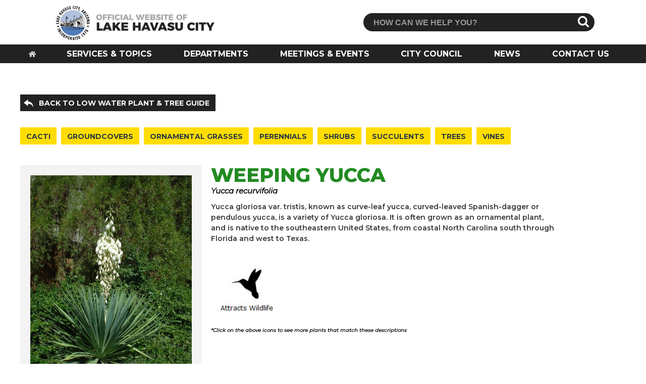

--- FILE ---
content_type: text/html; charset=utf-8
request_url: https://www.lhcaz.gov/havasuwatersavers/trees/plant-detail/weeping-yucca
body_size: 20949
content:


<!DOCTYPE html>
<html xmlns="http://www.w3.org/1999/xhtml">
<head id="Head1"><meta http-equiv="Content-Type" content="text/html; charset=utf-8" /><title>
	WEEPING YUCCA
</title><meta name="viewport" content="width=device-width, minimum-scale=1.0, maximum-scale=1.0, initial-scale=1.0" /><meta name="google-translate-customization" content="60604d6f6aa1fd18-7e9d3854cd38679a-g45df859c393f0ea3-d" /><link rel="shortcut icon" href="../../../App_Master/img/favicon.ico" type="image/x-icon" /><link rel="icon" href="../../../App_Master/img/favicon.ico" type="image/x-icon" /><link rel="apple-touch-icon" href="../../../App_Master/img/iphone-icon.png" /><meta name="robots" content="noindex" /><meta name="Generator" content="Sitefinity 14.3.8025.0 DX" /><link rel="canonical" href="https://www.lhcaz.gov/havasuwatersavers/trees/plant-detail/weeping-yucca" /><link href="/Telerik.Web.UI.WebResource.axd?d=PMrIT5dOWaVYIcpFWUE4nF5sqBNuHl6HoWqL68Lv8WvBAVZwBEuxVuOPnA1jDxXiDHodIZ7UiFPnoVdnjoUDNyyLCRQgZCP7P0J-7wkEgfwtMsq6Gj3U-JnQt1trGuAQ0&amp;t=638840802637275692&amp;compress=0&amp;_TSM_CombinedScripts_=%3b%3bTelerik.Sitefinity.Resources%2c+Version%3d14.3.8025.0%2c+Culture%3dneutral%2c+PublicKeyToken%3db28c218413bdf563%3aen%3af1de4243-8dc2-4dbb-acd5-26a3bfc1bb55%3ac9a6223b%3ad271177c%3adff30785" type="text/css" rel="stylesheet" /><link href="../../../App_Master/css/v3-results.css" type="text/css" rel="stylesheet" media="all" /><link href="../../../App_Master/css/v3-global.css" type="text/css" rel="stylesheet" media="all" /><link href="https://fonts.googleapis.com/css?family=Montserrat:400,400i,500,600,700,800" type="text/css" rel="stylesheet" media="all" /><link href="../../../App_Master/css/v3-plant.css" type="text/css" rel="stylesheet" media="all" /><link href="../../../App_Master/css/v3-page.css" type="text/css" rel="stylesheet" media="all" /></head>
<body>
  <form method="post" action="./weeping-yucca" id="form1">
<div class="aspNetHidden">
<input type="hidden" name="ctl08_TSM" id="ctl08_TSM" value="" />
<input type="hidden" name="ctl09_TSSM" id="ctl09_TSSM" value="" />
<input type="hidden" name="__EVENTTARGET" id="__EVENTTARGET" value="" />
<input type="hidden" name="__EVENTARGUMENT" id="__EVENTARGUMENT" value="" />
<input type="hidden" name="__VIEWSTATE" id="__VIEWSTATE" value="TPrcUv1rpXGJ8XsQejO/+fc7w2ppn1O1zo2xXTn4OKyxFvmkvRbfIngZms6ugj/P3oTgIMWI7GVXYAFD6FKWzEcU6H8GG6Hvcl4V7DGZg8A=" />
</div>

<script type="text/javascript">
//<![CDATA[
var theForm = document.forms['form1'];
if (!theForm) {
    theForm = document.form1;
}
function __doPostBack(eventTarget, eventArgument) {
    if (!theForm.onsubmit || (theForm.onsubmit() != false)) {
        theForm.__EVENTTARGET.value = eventTarget;
        theForm.__EVENTARGUMENT.value = eventArgument;
        theForm.submit();
    }
}
//]]>
</script>


<script src="/WebResource.axd?d=pynGkmcFUV13He1Qd6_TZFBnv4CAeBWEqThLhxi4uysL6ztrZbEFpWTh8P0TiHqESWusFRjgZBvPhkLWcektHA2&amp;t=638627955619783110" type="text/javascript"></script>


<script type="text/javascript">
//<![CDATA[
var __cultureInfo = {"name":"en","numberFormat":{"CurrencyDecimalDigits":2,"CurrencyDecimalSeparator":".","IsReadOnly":true,"CurrencyGroupSizes":[3],"NumberGroupSizes":[3],"PercentGroupSizes":[3],"CurrencyGroupSeparator":",","CurrencySymbol":"$","NaNSymbol":"NaN","CurrencyNegativePattern":0,"NumberNegativePattern":1,"PercentPositivePattern":1,"PercentNegativePattern":1,"NegativeInfinitySymbol":"-∞","NegativeSign":"-","NumberDecimalDigits":2,"NumberDecimalSeparator":".","NumberGroupSeparator":",","CurrencyPositivePattern":0,"PositiveInfinitySymbol":"∞","PositiveSign":"+","PercentDecimalDigits":2,"PercentDecimalSeparator":".","PercentGroupSeparator":",","PercentSymbol":"%","PerMilleSymbol":"‰","NativeDigits":["0","1","2","3","4","5","6","7","8","9"],"DigitSubstitution":1},"dateTimeFormat":{"AMDesignator":"AM","Calendar":{"MinSupportedDateTime":"\/Date(-62135571600000)\/","MaxSupportedDateTime":"\/Date(253402300799999)\/","AlgorithmType":1,"CalendarType":1,"Eras":[1],"TwoDigitYearMax":2049,"IsReadOnly":true},"DateSeparator":"/","FirstDayOfWeek":0,"CalendarWeekRule":0,"FullDateTimePattern":"dddd, MMMM d, yyyy h:mm:ss tt","LongDatePattern":"dddd, MMMM d, yyyy","LongTimePattern":"h:mm:ss tt","MonthDayPattern":"MMMM d","PMDesignator":"PM","RFC1123Pattern":"ddd, dd MMM yyyy HH\u0027:\u0027mm\u0027:\u0027ss \u0027GMT\u0027","ShortDatePattern":"M/d/yyyy","ShortTimePattern":"h:mm tt","SortableDateTimePattern":"yyyy\u0027-\u0027MM\u0027-\u0027dd\u0027T\u0027HH\u0027:\u0027mm\u0027:\u0027ss","TimeSeparator":":","UniversalSortableDateTimePattern":"yyyy\u0027-\u0027MM\u0027-\u0027dd HH\u0027:\u0027mm\u0027:\u0027ss\u0027Z\u0027","YearMonthPattern":"MMMM yyyy","AbbreviatedDayNames":["Sun","Mon","Tue","Wed","Thu","Fri","Sat"],"ShortestDayNames":["Su","Mo","Tu","We","Th","Fr","Sa"],"DayNames":["Sunday","Monday","Tuesday","Wednesday","Thursday","Friday","Saturday"],"AbbreviatedMonthNames":["Jan","Feb","Mar","Apr","May","Jun","Jul","Aug","Sep","Oct","Nov","Dec",""],"MonthNames":["January","February","March","April","May","June","July","August","September","October","November","December",""],"IsReadOnly":true,"NativeCalendarName":"Gregorian Calendar","AbbreviatedMonthGenitiveNames":["Jan","Feb","Mar","Apr","May","Jun","Jul","Aug","Sep","Oct","Nov","Dec",""],"MonthGenitiveNames":["January","February","March","April","May","June","July","August","September","October","November","December",""]},"eras":[1,"A.D.",null,0]};//]]>
</script>

<script src="/Telerik.Web.UI.WebResource.axd?_TSM_HiddenField_=ctl08_TSM&amp;compress=0&amp;_TSM_CombinedScripts_=%3b%3bSystem.Web.Extensions%2c+Version%3d4.0.0.0%2c+Culture%3dneutral%2c+PublicKeyToken%3d31bf3856ad364e35%3aen%3a95047a2c-8908-49e3-b68e-d249be89f134%3aea597d4b%3ab25378d2" type="text/javascript"></script>
<script src="/ScriptResource.axd?d=oBrf1f-DLFBYf_XnAiQIevGaqL1j0V1PBGkiiBWo2_DQ_tsQUHCbZ6gUHVa0go6zDIOJdGswaHQmw_wVa5VL8kglE38lTzjC5KaNGNaPKjY03JcF2Lt-fc7_N8OWK2jCmB9ny8ZQjylOfop0dwxStch2PfCEB2XVcV10ZlIRz5jwdp055gG0nRRkvcI_dLtv0&amp;t=ffffffffdfef78d6" type="text/javascript"></script>
<script src="/Telerik.Web.UI.WebResource.axd?_TSM_HiddenField_=ctl08_TSM&amp;compress=0&amp;_TSM_CombinedScripts_=%3b%3bTelerik.Sitefinity.Resources%3aen%3af1de4243-8dc2-4dbb-acd5-26a3bfc1bb55%3a9ced59e7%3ad4b35ef7%3ae82a14cd%3bTelerik.Sitefinity%2c+Version%3d14.3.8025.0%2c+Culture%3dneutral%2c+PublicKeyToken%3db28c218413bdf563%3aen%3a99a1bb76-9913-4f1f-918c-792a9c2d3ef5%3a3b9a1b05%3bTelerik.Sitefinity.Search.Impl%2c+Version%3d14.3.8025.0%2c+Culture%3dneutral%2c+PublicKeyToken%3db28c218413bdf563%3aen%3ac6d5b6db-62ce-4de7-bf39-2854ceb90bba%3a7561727d" type="text/javascript"></script>
<div class="aspNetHidden">

	<input type="hidden" name="__VIEWSTATEGENERATOR" id="__VIEWSTATEGENERATOR" value="58D178DD" />
	<input type="hidden" name="__EVENTVALIDATION" id="__EVENTVALIDATION" value="ejNLl9nlrv+s7cQQ97k3H/NPPD17SCVxCq04Hiumaq46sHvmSX/CnmHvBntaFo3gGRLvCXbftdRsg0Uq8f87KyOaiZv8n9GE37ntQduKzDVy9bRx7X+R1OV4tqyDEzSEvw4XlAhQAsOaorTo8ZyFtg==" />
</div><script type="text/javascript">
//<![CDATA[
Sys.WebForms.PageRequestManager._initialize('ctl00$ctl08', 'form1', [], [], [], 90, 'ctl00');
//]]>
</script>
<input type="hidden" name="ctl00$ctl08" id="ctl08" />
<script type="text/javascript">
//<![CDATA[
Sys.Application.setServerId("ctl08", "ctl00$ctl08");
Sys.Application._enableHistoryInScriptManager();
//]]>
</script>

	  
	
	  
    <div id="hidden-ctn"><!--SiteFinity Placeholder "Hidden Content"-->
      
<div class='back-to-top-wrp floating-icon-wrp sprite'><a class="back-to-top" href="#">TOP</a>

</div><div class='help-link-wrp floating-icon-wrp sprite'><a href="/ask-a-question" class="help-link" onclick="ga('send', 'event', 'Side Buttons', 'v3', 'Scrolling Help');">HELP</a>

</div>
 			
    </div><!--End of #hidden-ctn div-->
		
		<div id="main-ctn">

      <div id="header-ctn"><!--SiteFinity Placeholder "logo"-->
					<div id="menu-ctn">
            
<div class='mobile-menu-btn'><div class="m-menu-txt">MENU</div>
<div id="nav-icon3">
<span></span>
<span></span>
<span></span>
<span></span>
</div>

</div><div class='m-search-btn-wrp'><a href="#" id="search-btn" class="m-search-btn">&nbsp;</a>

</div><a href="https://www.lhcaz.gov" class="logo-wrp">&nbsp;</a>

<div id="menu_T0DDC18FA006" class="search-wrp lhc-search">
	

<fieldset id="menu_T0DDC18FA006_ctl00_ctl00_main" class="sfsearchBox">
    <input name="ctl00$menu$T0DDC18FA006$ctl00$ctl00$searchTextBox" type="text" id="menu_T0DDC18FA006_ctl00_ctl00_searchTextBox" class="sfsearchTxt" />
    <input type="submit" name="ctl00$menu$T0DDC18FA006$ctl00$ctl00$searchButton" value="Search" onclick="return false;" id="menu_T0DDC18FA006_ctl00_ctl00_searchButton" class="sfsearchSubmit" />
</fieldset>

</div><div class='menu-links-ctn'><ul>
    <li class="menu-home-icon"><a href="https://www.lhcaz.gov">HOME</a> </li>
    <li><a href="/#services-and-topics" id="services" class="scroll-link">SERVICES &amp; TOPICS</a></li>
    <li><a id="departments" href="/#city-departments" class="scroll-link">DEPARTMENTS</a></li>
    <li><a id="calendar" href="/#meetings-and-events" class="scroll-link">MEETINGS &amp; EVENTS</a></li>
    <li><a id="maps" href="/#council" class="scroll-link">CITY COUNCIL</a></li>
    <li><a id="news" href="/#city-news" class="scroll-link">NEWS</a></li>
    <li><a id="contact" href="/#contact-us" class="scroll-link">CONTACT US</a></li>
</ul>

</div>
					</div><!--End of #menu-ctn div--> 
      </div><!--End of #header-ctn div--> 
			
      <div id="content-ctn">
        <div id="banner-ctn">
          
<div class="page-no-banner-wrp">
<div class="backto-wrp trans-bg-color"><a href="/havasuwatersavers/trees" class="backto-link sprite trans-bg-color" title="BACK TO LOW WATER PLANT &amp; TREE GUIDE">BACK TO LOW WATER PLANT &amp; TREE GUIDE</a></div>
</div>

<div class='page-nav-ctn page-nav-insite-ctn'><div class="page-nav-btn"><a href="#">CHOOSE A PLANT TYPE</a></div>
<div class="page-nav-wrp"> <a href="/havasuwatersavers/trees/cacti">CACTI</a>
</div>
<div class="page-nav-wrp"> <a href="/havasuwatersavers/trees/groundcovers">GROUNDCOVERS</a></div>
<div class="page-nav-wrp"><a href="/havasuwatersavers/trees/ornamental-grasses">ORNAMENTAL GRASSES</a></div>
<div class="page-nav-wrp"> <a href="/havasuwatersavers/trees/perrenials">PERENNIALS</a></div>
<div class="page-nav-wrp"> <a href="/havasuwatersavers/trees/shrubs">SHRUBS</a> </div>
<div class="page-nav-wrp"><a href="/havasuwatersavers/trees/succulents">SUCCULENTS</a></div>
<div class="page-nav-wrp"> <a href="/havasuwatersavers/trees/trees">TREES</a></div>
<div class="page-nav-wrp"> <a href="/havasuwatersavers/trees/vines">VINES</a> </div>

</div>
        </div><!--End of #banner-ctn div-->
    
        <div id="page-ctn">  
          
<div>
	
  
  

<div id="pageContent_ctl00_ctl00_ctl00_detailContainer">
		        
        <div class="p-detail-wrp" data-sf-provider='OpenAccessProvider' data-sf-id='1cc687cc-6193-60b9-873f-ff00006af909' data-sf-type="Telerik.Sitefinity.DynamicModules.Model.DynamicContent">
          <div class="p-it-wrp">
            <div class="p-img-wrp"><div class="img-lb-ctn">        
              <a class="fancybox" rel="fancyBox" target="_blank" href='https://www.lhcaz.gov/images/default-source/plants/weeping-yucca.jpg?sfvrsn=9c55e77c_0'><img src='https://www.lhcaz.gov/images/default-source/plants/weeping-yucca.jpg?sfvrsn=9c55e77c_0' alt='Weeping Yucca' title='Weeping Yucca' /></a>
              </div></div>
          
            <div class="p-title-wrp">            
              <div id="pageContent_ctl00_ctl00_ctl00_detailContainer_mainShortTextFieldLiteral_0" class="p-title" data-sf-field="Title" data-sf-ftype="ShortText">
			WEEPING YUCCA
		</div>
              <div class="p-subtitle" data-sf-field="Subtitle" data-sf-ftype="LongText">
			Yucca recurvifolia
		</div>
              <p data-sf-field="PlantDescription" data-sf-ftype="LongText">Yucca gloriosa var. tristis, known as curve-leaf yucca, curved-leaved Spanish-dagger or pendulous yucca, is a variety of Yucca gloriosa. It is often grown as an ornamental plant, and is native to the southeastern United States, from coastal North Carolina south through Florida and west to Texas.</p>
            
                            <div class="p-icon-wrp">
                
                
                
                 <a href="https://www.lhcaz.gov/plants/attracts-wildlife" class="p-icon-img-wrp p-icon-aw">&nbsp;</a>
                
                              
                           
                    <span class="p-inst-txt">*Click on the above icons to see more plants that match these descriptions</span>
                  
              </div>
            </div> 
          </div>
          
          <div class="p-info-wrp">
          
            <div class="p-info-box">
             
                <div class="p-sect-header">GARDENING BASICS</div>
               <div class="p-ibox-sect">
                <span class="p-sect-btxt">Type:</span>
                <span class="p-sect-txt" data-sf-field="PlantCategory" data-sf-ftype="ShortText">Succulents</span>
              </div>
              <div class="p-ibox-sect">         
                <span class="p-sect-btxt">Hardiness:</span>        
                <span class="p-sect-txt" data-sf-field="Hardiness" data-sf-ftype="ShortText">0˚F</span>
              </div>
              <div class="p-ibox-sect">         
                <span class="p-sect-btxt">Water:</span>        
                <span class="p-sect-txt" data-sf-field="Water" data-sf-ftype="ShortText">Low</span>
              </div>
              <div class="p-ibox-sect">         
                <span class="p-sect-btxt">Sun Exposure:</span>        
                <span class="p-sect-txt" data-sf-field="SunExposure" data-sf-ftype="ShortText">Full sun, Partial shade</span>
              </div>
            </div>
          
            <div class="p-info-box">  
              <div class="p-sect-header">GROWTH</div>
              <div class="p-ibox-sect">         
                <span class="p-sect-btxt">Growth Rate:</span>        
                <span class="p-sect-txt" data-sf-field="GrowthRate" data-sf-ftype="ShortText">Slow</span>
              </div>
              <div class="p-ibox-sect">         
                <span class="p-sect-btxt">Average Size:</span>        
                <span class="p-sect-txt" data-sf-field="AvgSize" data-sf-ftype="ShortText">6’ H × 6’ W</span>
              </div>
              <div class="p-ibox-sect">         
                <span class="p-sect-btxt">Coverage:</span>        
                <span class="p-sect-txt" data-sf-field="Coverage" data-sf-ftype="ShortText">28 ft.</span>
              </div>
            </div>
          
            <div class="p-info-box">
              <div class="p-sect-header">FOLIAGE</div> 
              <div class="p-ibox-sect">        
                <span class="p-sect-btxt">Foliage Type:</span>        
                <span class="p-sect-txt" data-sf-field="FoliageType" data-sf-ftype="ShortText">Evergreen</span>
              </div>
              <div class="p-ibox-sect">        
                <span class="p-sect-btxt">Foliage Color:</span>        
                <span class="p-sect-txt" data-sf-field="FoliageColor" data-sf-ftype="ShortText">Green with spines</span>
              </div>
            </div>
          
            <div class="p-info-box">   
              <div class="p-sect-header">FLOWERS & FRUITS</div> 
              <div class="p-ibox-sect">        
                <span class="p-sect-btxt">Flower Color:</span>        
                <span class="p-sect-txt" data-sf-field="FlowerColor" data-sf-ftype="ShortText">Yellow to cream flowers</span>
              </div>
              <div class="p-ibox-sect">        
                <span class="p-sect-btxt">Flower Season:</span>        
                <span class="p-sect-txt" data-sf-field="FlowersSeason" data-sf-ftype="ShortText">Summer through early Autumn</span>
              </div>
              <div class="p-ibox-sect">        
                <span class="p-sect-btxt">Fruit:</span>        
                <span class="p-sect-txt" data-sf-field="Fruit" data-sf-ftype="ShortText">Purple and edible</span>
              </div>
            </div>
              
            <div class="p-info-box">
              <div class="p-sect-header">MORE COMMENTS</div> 
              <div class="p-ibox-sect">
                <span class="p-sect-btxt">Thorns: </span>
                
                  <span class="p-sect-txt">Yes</span>
                
              </div>   
              <div class="p-ibox-sect">
                <span class="p-sect-btxt">Allergies:</span>        
                <span class="p-sect-txt" data-sf-field="Allergies" data-sf-ftype="ShortText">Unknown</span>
              </div>
              <div class="p-ibox-sect">
                <span class="p-sect-txt" data-sf-field="OtherComments" data-sf-ftype="LongText" style="display:none;"></span>
              </div>
            </div>
          </div>
          </div>
        
    
	</div>


</div>   
        </div><!--End of #page-ctn -->
    
        <div id="services-and-topics" class="section-ctn services-ctn"> 
          

        </div><!--End of #services-ctn div -->
	
	      <div id="city-departments" class="fixed-bg section-ctn departments-ctn"> 
          

        </div><!--End of #departments-ctn div -->
	
        <div id="meetings-and-events" class="section-ctn calendar-ctn">
          
   
        </div><!--End of #calendar-ctn div -->
    
        <div id="council" class="fixed-bg section-ctn council-ctn">
          
                
        </div><!--End of #maps-ctn div-->
				
				<div id="city-news" class="section-ctn news-ctn">
          

        </div><!--End of #news-ctn div-->
    
		    <div id="contact-us" class="section-ctn contact-ctn">
          
 
        </div><!--End of #contact-ctn div--> 
        
         <div id="footer-ctn">
          
<div class='footer-wrp'><div class="footer-copyright">©&nbsp;2025 LAKE HAVASU CITY</div><div class="footer-privacy"><span class="footer-span">
<!--<a href="https://ehlj.login.us6.oraclecloud.com" class="footer-menu-link" title="EMPLOYEE LOGIN" target="_blank" data-sf-ec-immutable="">EMPLOYEE LOGIN</a>&nbsp;&nbsp;&nbsp;|-->&nbsp;&nbsp;&nbsp;<a href="/privacy-statement" title="PRIVACY STATEMENT" class="footer-menu-link">PRIVACY STATEMENT</a>&nbsp;&nbsp;&nbsp;|&nbsp;&nbsp;&nbsp;<a href="/site-map" title="SITE MAP" class="footer-menu-link footer-site-map">SITE MAP</a></span></div><div id="google_translate_element">&nbsp;</div>--&gt;

</div> 
        </div><!--End of #footer-ctn div--> 
         
			</div><!--End of #content-ctn div-->
    </div><!--End of #main-ctn div-->

    

    
<div class='overlay-ctn'>

</div>

  

<script type="text/javascript">
//<![CDATA[
window.__TsmHiddenField = $get('ctl08_TSM');//]]>
</script>
<script type="text/javascript" src="/App_Master/js/v3-main.js"></script><script type="text/javascript" src="https://translate.google.com/translate_a/element.js?cb=googleTranslateElementInit"></script><!-- Google tag (gtag.js) -->
<script async src="https://www.googletagmanager.com/gtag/js?id=G-BPD8YNM267"></script>
<script>
  window.dataLayer = window.dataLayer || [];
  function gtag(){dataLayer.push(arguments);}
  gtag('js', new Date());

  gtag('config', 'G-BPD8YNM267');
</script><script type="text/javascript" src="/App_Master/js/v3-plant.js"></script>
<script type="text/javascript">
//<![CDATA[
;(function() {
                        function loadHandler() {
                            var hf = $get('ctl09_TSSM');
                            if (!hf._RSSM_init) { hf._RSSM_init = true; hf.value = ''; }
                            hf.value += ';Telerik.Sitefinity.Resources, Version=14.3.8025.0, Culture=neutral, PublicKeyToken=b28c218413bdf563:en:f1de4243-8dc2-4dbb-acd5-26a3bfc1bb55:c9a6223b:d271177c:dff30785';
                            Sys.Application.remove_load(loadHandler);
                        };
                        Sys.Application.add_load(loadHandler);
                    })();Sys.Application.add_init(function() {
    $create(Telerik.Sitefinity.Services.Search.Web.UI.Public.SearchBox, {"disableSuggestions":true,"indexCatalogue":"main-search","language":null,"minSuggestLength":3,"resultsUrl":"/results","searchButton":$get("menu_T0DDC18FA006_ctl00_ctl00_searchButton"),"searchTextBox":$get("menu_T0DDC18FA006_ctl00_ctl00_searchTextBox"),"siteId":"cdfea311-dd52-4f3e-93fd-0ef1c58ae371","suggestionFields":"Title,Content","suggestionsRoute":"/restapi/search/suggestions"}, null, null, $get("menu_T0DDC18FA006"));
});
//]]>
</script>
</form>
</body>
</html>


--- FILE ---
content_type: text/css
request_url: https://www.lhcaz.gov/App_Master/css/v3-results.css
body_size: 8743
content:
@media screen and (max-width: 568px) {

}

@media screen and (min-width: 569px) {

}

/****************************************************/
/*  PROMOS BOXES                                    */
/****************************************************/

@media screen and (max-width:714px) {
	.promo-icon { 
		display:inline-block;
		vertical-align:top;
		width:8%;
		min-width:50px;
		height:55px;
		background-repeat:no-repeat;		
		background-image:url(../img/v3-search-sprite.png);
	}
	
	.ic-water .icon { background-position:-450px -110px; }
	.ic-water:hover .icon { background-position:-490px -110px; }
	.ic-pay .icon { background-position:-180px -53px; }
	.ic-pay:hover .icon { background-position:-220px -53px; }
	.ic-cs .icon { background-position:-540px -55px; }
	.ic-cs:hover .icon { background-position:-580px -55px; }
	.ic-doc .icon { background-position:3px 0px; }
	.ic-doc:hover .icon { background-position:-42px 0px; }
	.ic-pet .icon { background-position:-180px -110px; }
	.ic-pet:hover .icon { background-position:-220px -110px; }
	.ic-business .icon { background-position:0px -220px; }
	.ic-business:hover .icon { background-position:-40px -220px; }	
	.ic-hazard .icon { background-position:-90px -220px; }
	.ic-hazard:hover .icon { background-position:-130px -220px; }	
	.ic-cone .icon { background-position:-180px -165px; }
	.ic-cone:hover .icon { background-position:-220px -165px; }	
	.ic-bus .icon { background-position:-270px -110px; }
	.ic-bus:hover .icon { background-position:-309px -110px; }
	.ic-election .icon { background-position:-270px -220px; }
	.ic-election:hover .icon { background-position:-310px -220px; }	
	.ic-tree .icon { background-position:-270px -55px; }
	.ic-tree:hover .icon { background-position:-310px -55px; }	
	.ic-building .icon { background-position:0px -165px; }
	.ic-building:hover .icon { background-position:-40px -165px; }	
	.ic-house .icon { background-position:-357px 0px; }
	.ic-house:hover .icon { background-position:-400px 0px; }	
	.ic-plane .icon { background-position:-90px -165px; }
	.ic-plane:hover .icon { background-position:-130px -165px; }	
	.ic-court .icon { background-position:-360px -110px; }
	.ic-court:hover .icon { background-position:-401px -110px; }	
	.ic-swim .icon { background-position:-450px -55px; }
	.ic-swim:hover .icon { background-position:-490px -55px; }	
	.ic-map .icon { background-position:-177px 0px; }
	.ic-map:hover .icon { background-position:-222px 0px; }	
	.ic-badge .icon { background-position:-180px -220px; }
	.ic-badge:hover .icon { background-position:-220px -220px; }	
	.ic-people .icon { background-position:-266px 0px; }
	.ic-people:hover .icon { background-position:-310px 0px; }	
	.ic-phone .icon { background-position:2px -110px; }
	.ic-phone:hover .icon { background-position:-40px -110px; }	
	.ic-running .icon { background-position:-360px -275px; }
	.ic-running:hover .icon { background-position:-400px -275px; }	
	.ic-legal .icon { background-position:-85px 0px; }
	.ic-legal:hover .icon { background-position:-130px 0px; }	
	.ic-tv .icon { background-position:-447px -165px; }
	.ic-tv:hover .icon { background-position:-489px -165px; }	
	.ic-education .icon { background-position:-449px -220px; }
	.ic-education:hover .icon { background-position:-491px -220px; }	
	.ic-streets .icon { background-position:-360px -165px; }
	.ic-streets:hover .icon { background-position:-400px -165px; }	
	.ic-witness .icon { background-position:-270px -275px; }
	.ic-witness:hover .icon { background-position:-310px -275px; }	
	.ic-news .icon { background-position:-359px -55px; }
	.ic-news:hover .icon { background-position:-399px -55px; }	
	.ic-calendar .icon { background-position:-90px -110px; }
	.ic-calendar:hover .icon { background-position:-130px -110px; }	
	.ic-video .icon { background-position:-178px -275px; }
	.ic-video:hover .icon { background-position:-220px -275px; }	
	.ic-youtube .icon { background-position:-539px 0px; }
	.ic-youtube:hover .icon { background-position:-579px 0px; }	
	.ic-basketball .icon { background-position:-540px -110px; }
	.ic-basketball:hover .icon { background-position:-580px -110px; }
	.ic-park .icon { background-position:-449px -275px; }
	.ic-park :hover .icon { background-position:-490px -275px; }	
	.ic-trash .icon { background-position:-450px 0px; }
	.ic-trash:hover .icon { background-position:-488px 0px; }	
	.ic-lost-found .icon { background-position:-270px -165px; }
	.ic-lost-found:hover .icon { background-position:-310px -165px; }	
	.ic-storm .icon { background-position:0px -275px; }
	.ic-storm:hover .icon { background-position:-40px -275px; }	
	.ic-fire .icon { background-position:-540px -220px; }
	.ic-fire:hover .icon { background-position:-580px -220px; }	
	.ic-bicycle .icon { background-position:-540px -165px; }
	.ic-bicycle:hover .icon { background-position:-580px -165px; }
	.ic-chart .icon { background-position:-360px -220px; }
	.ic-chart:hover .icon { background-position:-400px -220px; }
	.ic-facebook .icon { background-position:0px -55px; }
	.ic-facebook:hover .icon { background-position:-41px -55px; }
	.ic-babysitting .icon { background-position:-540px -275px; }
	.ic-babysitting:hover .icon { background-position:-580px -275px; }	
	
	.promo-title-wrp { 
		display:inline-block; 
		width:75%;
		vertical-align:top;
	}
	
	.promo-title { padding:9px 9px 6px 6px; }
	.promo-txt { padding:0 9px 9px 6px; }
	.promo-th { display:none; }
	
	.promo-wrp, .sfsearchResultTitle {
		width:100%;
		padding:0 0 15px 0;
	}
	
	.results-title {
		padding:9px 0;
	}
	
	.results-desc {
		margin:0 8px;
		padding:0 0 9px 0;
	}
}

@media screen and (min-width:715px) {
	.promo-th { 
		display:block;
		width:100%;
		height:120px;
		background-repeat:no-repeat;
		background-size:cover;
	}
	
	.promo-title { padding:9px 9px 6px 9px; }
	.promo-txt { padding:0 9px 9px 9px; }
	
	.promo-icon { display:none; }
	
	.promo-ctn, .sfsearchResultsWrp {
		display: flex;
  		justify-content: start;
  		flex-wrap: wrap;
	}
	
	.promo-wrp, .sfsearchResultTitle {		
		flex: 0 0 20%;
  		display: flex;
  		justify-content: center;
  		align-items: stretch;
  		padding: 0 30px 30px 0;
		box-sizing: border-box;
	}
	
	.promo-wrp {
		min-width:245px;
		max-height:273px;
	}
	
	.sfsearchResultTitle {
		min-width:245px;
		min-height:150px;
	}
	
	.promo-wrp:before/*, .sfsearchResultTitle:before*/ {
 		content: '';
  		display: table;
  		padding-top: 100%;
	}
	
	.results-title {
		padding:0;
	}
	
	.results-desc {
		margin:6px 8px;
		padding:6px 0 0 0;
		border-top:2px solid #273843;
	}
	
	html.nontouch .sfsearchResultTitle a:hover .results-desc {
		border-color:#e3e3e3;
		-webkit-transition: border-color 160ms linear; -ms-transition: border-color 160ms linear; transition: border-color 160ms linear
	}
}

/*
.sfsearchResultTitle a {
	font-size:16px;
	font-weight:800;
	color:#273843;
	padding:7px 12px;
	background-color:#e3e3e3;
	display:inline-block;
	margin:0 0 7px 0;
}

html.nontouch .sfsearchResultTitle a:hover {
	background-color:#273843;
  	color:#e3e3e3;
}

.sfsearchResultSnippet {
  	color:#373737;
  	font-size:14px;
	font-weight:500;
	padding-left:15px;
}

.sfsearchResultUrl { display:none; }

.sfsearchResultStatistics { padding-left:5px; }

*/

.sfsearchResultsWrp {
	margin-top:20px;
}

.sfsearchResultTitle a, .results-link:active, .results-link:focus, .results-link:link, .results-link:visited {
	color:#273843;
	background-color:#e3e3e3;
	width:100%;
	text-align:left;
	display:block;
}

html.nontouch .sfsearchResultTitle a:hover {
	background-color:#273843;
  	color:#e3e3e3;
}

/*** This is a dt element in the SF Search widget. If I change the name of class the styles do not work on IOS ***/
.sfsearchResultTitle {
	margin-top:0 !important;
}

.results-title {
	font-size:17px;
	font-weight:800;
	line-height:20px;
	display:block;
	margin:8px 8px 0 8px;
}

.results-title-no-desc {
	margin-bottom:8px;
}

.results-desc {
	font-size:12px;
	line-height:16px;
	font-weight:600;
	display:block;
}

/****************************************************/
/*  PROMOS BOXES AND STYLES                         */
/****************************************************/

.promo-ctn {
	margin-top:20px;
}

.promo-lnk, .promo-lnk:active, .promo-lnk:focus, .promo-lnk:link, .promo-lnk:visited {
	background-color:#e3e3e3;
	color:#273843;	
	width:100%;
	display:block;
}

html.nontouch .promo-lnk:hover {
	color:#e3e3e3;
	background-color:#273843;
}

.promo-title {
	display:block;
	font-size:17px;
	font-weight:800;
	line-height:20px;
	margin:0;
}

.promo-txt {
	display:block;
	font-size:12px; 
	line-height:16px;
	font-weight:600;
}

/*** Search Results IMG Classes ***/




--- FILE ---
content_type: text/css
request_url: https://www.lhcaz.gov/App_Master/css/v3-plant.css
body_size: 4041
content:
/**********************************************/
/*  Plant DB                                  */
/**********************************************/

/*** Plant Home Page ***/

@media screen and (max-width: 568px) {
	.p-img-wrp {
		display:block;
		width:100%;
		margin:0 0 20px 0;
	}
	
	.p-title-wrp { width:100%; }
}

@media screen and (min-width: 569px) {
	.p-img-wrp {
		display:inline-block;
		vertical-align:top;
		width:30%;
		margin:0 15px 20px 0;
	}
	
	.p-title-wrp { width:60%; }
}

.p-home-wrp {
	margin:5px 0 20px 0;
}

.p-home-link {
	width:230px;
	height:200px;
	display:inline-block;
	vertical-align:top;
	position:relative;
	margin:0 20px 20px 0;
	background-size:cover;
}

.p-home-bar {
	background-color:rgba(87,146,11,.7);
	display:block;
	position:absolute;
	width:100%;
	left:0;
	bottom:0;
	height:66px;
	color:white;
	font-weight:800;
	font-size:20px;
	line-height:22px;
	padding:10px;
	box-sizing:border-box;
	text-transform:uppercase;
}

.p-home-bar:hover {background-color:rgba(87,146,11,1)}

.p-home-ca {background-image:url(../img/water-savers/cacti_176.jpg);}
.p-home-gc {background-image:url(../img/water-savers/ground_covers_177.jpg);}
.p-home-or {background-image:url(../img/water-savers/ornamental_grasses_178.jpg);}
.p-home-pe {background-image:url(../img/water-savers/perrenials.jpg);}
.p-home-sh {background-image:url(../img/water-savers/shrubs_142.jpg);}
.p-home-su {background-image:url(../img/water-savers/succulents_143.jpg);}
.p-home-tr {background-image:url(../img/water-savers/trees_145.jpg);}
.p-home-vi {background-image:url(../img/water-savers/vines_147.jpg);}

/*** Plant Type ***/
.p-type-ctn {
	
}

.p-type-link-wrp {
	display:inline-block;
	vertical-align:top;	
	margin:0 20px 20px 0;	
}

.p-type-link {
  display:block;
  width:100%;
  height:100%;
  color:white !important;
  text-transform:uppercase;
  font-weight:800;
}

.p-type-link:hover{
	color:white;
}

.p-type-link-box:hover .p-type-bar{
	background-color:rgba(87,146,11,1)
}

.p-type-link-box {
    width:230px;
	height:200px;	
	position:relative;	
	background-size:cover;
}

.p-type-bar {
	background-color:rgba(87,146,11,.7);
	display:block;
	position:absolute;
	width:100%;
	left:0;
	bottom:0;
	height:66px;
	color:white;
	font-weight:600;
	font-size:20px;
	line-height:22px;
	padding:10px;
	box-sizing:border-box;	
}

/*** Plant Detail ***/
.p-info-box {
	display:inline-block;
	vertical-align:top;
	border:0px solid black;
	padding:10px;
	width:250px;
	min-height:120px;
	margin:0 15px 25px 0;
}

.p-ibox-sect {
	line-height:10px;
	margin:5px 0 7px 0;
}

.p-inst-txt {
	display:block;
	font-style:italic;
	font-weight:bold;
	font-size:10px;	
}

.p-it-wrp {
	margin-bottom:20px;
}

.p-title-wrp {
	margin-bottom:60px;
	display:inline-block;
	vertical-align:top;
}

.p-title {
	color:forestgreen;
	font-size: 38px;
	line-height:40px;
	font-weight:800;
	text-transform:uppercase;
}

.p-subtitle {
	font-weight:bold;
	font-style:italic;
	font-size:15px;
	margin-bottom:10px;
}

.p-img-wrp { }

.p-img-wrp img {
	width:100%;
	max-width:450px;
	height:auto;
	max-height:none !important;
	margin-right:0 !important;
	margin-bottom:0 !important;
}

.p-desc {
	font-size:16px;
	font-weight:bold;
	margin-top:15px;
}

.p-icon-wrp {
	display:inline-block;
	vertical-align:top;
}

.p-icon-img-wrp {
	background-repeat:no-repeat;
	background-size:cover;
	width:140px;
	height:105px;
	display:inline-block;
	vertical-align:top;
	margin-bottom:20px;
	margin-top:20px;
} 

.p-icon-lhc {background-image:url(../img/water-savers/LHCRecommended.jpg);}
.p-icon-mn {background-image:url(../img/water-savers/MohaveNative.jpg);}
.p-icon-aw {background-image:url(../img/water-savers/AttractsWildlife.jpg);}

.p-sect-header {
	color:forestgreen;
	font-size: 20px;
	font-weight:800;
	padding:0 0 10px 0!important;
}

.p-sect-txt {display:inline-block;font-size:14px;line-height:23px !important;font-weight:600;}
.p-sect-btxt {margin-right:5px; display:inline-block;font-size:14px;line-height:23px !important;font-weight:800;}


--- FILE ---
content_type: text/css
request_url: https://www.lhcaz.gov/App_Master/css/v3-page.css
body_size: 14927
content:
/**********************************************/
/*  Floating Expandable Page Images           */
/**********************************************/

@media screen and (max-width: 568px) {
	.fx-img-wrp {
		display:block;
		width:100%;
		margin:0 0 20px 0;
	}
}

@media screen and (min-width: 569px) {
	.fx-img-wrp {
		float:left;
		vertical-align:top;
		width:30%;
		margin:0 15px 20px 0;
	}
	
	.fx-l-wrp {float:left;}
	.fx-r-wrp {float:right;}
}

.fx-img-wrp { }

.fx-img-wrp img {
	width:100%;
	max-width:450px;
	height:auto;
	max-height:none !important;
	margin-right:0 !important;
	margin-bottom:0 !important;
}


/**********************************************/
/*  Aquatic Center Schedules                  */
/**********************************************/

/*** Today's schedule on Aquatic Center page ***/
.sch-1day-wrp {
	display:block;
	width:500px;
}

.sch-1day-wrp .sch-60, .sch-1day-wrp .sch-120, .sch-1day-wrp .sch-180, .sch-1day-wrp .sch-240, .sch-1day-wrp .sch-300, .sch-1day-wrp .sch-420, .sch-1day-wrp .sch-540, .sch-1day-wrp .sch-360, .sch-1day-wrp .sch-660 { height:auto;line-height:20px;padding-left:5px; }

.sch-1day-wrp .sch-day, .sch-1day-wrp .sch-date {
	display:inline-block !important;
	padding:0 3px;
}
		
.sch-1day-wrp .sch-date-wrp { display:none; }
	
.sch-1day-wrp .sch-date {
	text-align:left;
}
	
.sch-1day-wrp .sch-title-wrp { min-width:300px;display:inline-block;margin-right:10px; }
.sch-1day-wrp .sch-time { display:inline-block !important; vertical-align:top; }
	
.sch-1day-wrp .sch-full { height:28px;text-align:left; }


@media screen and (max-width: 900px) {
	.sch-day, .sch-date {
		display:inline-block;
		padding:0 3px;
	}
	
	.sch-day-wrp {
		display:block;
		width:100%;
	}
	
	.sch-date-wrp { 
		text-align:center;
		line-height:25px;
	}
	
	.sch-date {
		text-align:left;
	}
	
	.sch-title-wrp { min-width:300px;display:inline-block;margin-right:10px; }
	.sch-time { display:inline-block; }
	
	.sch-full { height:70px; }
}

@media screen and (min-width: 901px) {
	.sch-day, .sch-date { 
			display:block; 
			text-align:center; 
	}
	
	.sch-day-wrp {
		display:inline-block;
		width:13%;
	}
	
	.sch-date {
		text-align:center;
	}
}

@media screen and (min-width:901px) and (max-width: 1250px) {
	.sch-60 { height:94px; }
	.sch-120 {height:188px; }
	.sch-180 { height:282px; }
	.sch-240 { height:376px; }
	.sch-300 { height:470px; }
	.sch-360 { height:564px; }
	.sch-420 { height:658px; }
	.sch-480 { height:752px; }
	.sch-540 { height:846px; }
	.sch-660 { height:1034px; }
	.sch-full { height:1222px; }
	
	.sch-day-wrp { font-size:12px; }
}

@media screen and (min-width: 1251px) and (max-width: 1500px) {
	.sch-60 { height:80px; }
	.sch-120 {height:160px; }
	.sch-180 { height:240px; }
	.sch-240 { height:320px; }
	.sch-300 { height:400px; }
	.sch-360 { height:480px; }
	.sch-420 { height:560px; }
	.sch-480 { height:640px; }
	.sch-540 { height:720px; }
	.sch-660 { height:880px; }
	.sch-full { height:1040px; }
	
	.sch-day-wrp { font-size:12px; }
}

@media screen and (min-width: 1501px) {
	.sch-60 { height:60px; }
	.sch-120 {height:120px; }
	.sch-180 { height:180px; }
	.sch-240 { height:240px; }
	.sch-300 { height:300px; }
	.sch-360 { height:360px; }
	.sch-420 { height:420px; }
	.sch-480 { height:480px; }
	.sch-540 { height:540px; }
	.sch-660 { height:660px; }
	.sch-full { height:780px; }
	
	.sch-day-wrp { font-size:12px; }
}

.sch-day-wrp, .sch-1day-wrp {
	font-weight:600;
	vertical-align:top;	
	margin-right:4px;
	margin-bottom:30px;
}

.sch-full { display:block; text-align:center; }

.sch-date-wrp {
	padding:10px;
	font-weight:bold;
	background-color:#ff5e4d;
	margin-top:10px;
	color:white;
	margin-bottom:5px;
}

.sch-cell { 
	padding:3px 3px 3px 5px;
	box-sizing: border-box;
    -moz-box-sizing: border-box;
    -webkit-box-sizing: border-box;
	border-bottom:6px solid white;
	line-height:16px;
}

.sch-title { display:block; }

/*** Lap Swim ***/
.sch-ls {
	background-color:#bddc04;
	color:black;
}

/*** Open Swim ***/
.sch-os {
	background-color:#006db6;
	color:white;
}

/*** Aquatic Exercise ***/
.sch-ex {
	background-color:#ffc600;
	color:black;
}

/*** Pool Closed ***/
.sch-pc {
	background-color:#e3e3e3;
	color:#273843;
}

/***  ***/
.sch-op {
	background-color:#ff6c2c;
	color:white;
}

/*** Sting Rays ***/
.sch-sr {
	background-color:#e68639;
	color:black;
}

/*** Camp ***/
.sch-ca {
	background-color:#df3434;
	color:white;
}

/*** Junior Guard ***/
.sch-jg {
	background-color:#e7e742;
	color:black;
}

/*** Special Olympics ***/
.sch-so {
	background-color:#9f51a8;
	color:white;
}

.sch-lp {
	background-color:#521475;
	color:white;
}

/*** After School Program ***/
.sch-as {
	background-color:#f35c5c;
	color:black;
}

/**********************************************/
/*  IE 10 & 11 CSS                            */
/**********************************************/

@media all and (min-width:1024px) and (max-width: 1160px) and (-ms-high-contrast: none), (-ms-high-contrast: active) {
	.menu-links-ctn li { margin:0 1% 0 0 !important; }
}

@media all and (min-width:1161px) and (max-width: 1280px) and (-ms-high-contrast: none), (-ms-high-contrast: active) {
	.menu-links-ctn li { margin:0 2% 0 0 !important; }
}

@media all and (min-width:1281px) and (max-width: 1380px) and (-ms-high-contrast: none), (-ms-high-contrast: active) {
	.menu-links-ctn li { margin:0 1% 0 0 !important; }
}

@media all and (min-width:1381px) and (max-width: 1480px) and (-ms-high-contrast: none), (-ms-high-contrast: active) {
	.menu-links-ctn li { margin:0 2% 0 0 !important; }
}

@media all and (min-width:1481px) and (max-width: 1530px) and (-ms-high-contrast: none), (-ms-high-contrast: active) {
	.menu-links-ctn li { margin:0 2% 0 0 !important; }
}

@media all and (min-width:1531px) and (-ms-high-contrast: none), (-ms-high-contrast: active) {
	.menu-links-ctn li { margin:0 3% 0 0 !important; }
}

/**********************************************/
/*  BIDS                                      */
/**********************************************/

.bids-ctn {
	padding:1px 20px;
	background-color:#f3f3f3;
}

.bids-title {
	color:#373737;
	font-size:16px;
	font-weight:800;
	margin:20px 0;
}

.bids-subheader { margin-bottom:15px; }

/**********************************************/
/*  GENERIC CALENDAR DISPLAYS                 */
/**********************************************/

/*** Inline Calendar Field small text (Bids Page) ***/
@media screen and (max-width: 568px) {

}

.cal-icon-sm-txt {
	display:inline-block;
	vertical-align:top;
	background-repeat:no-repeat;
	background-position:-49px -3482px;
	padding-left:32px;
	margin-right:17px;
	margin-bottom:5px;
	color: #373737;
    font-size: 14px;
    font-weight: 700;
	height:33px;
	padding-top:7px;
	background-image:url(../img/v3-page-sprite.png);
}

/**********************************************/
/*  STATUS CIRCLES - NO TEXT ex: Bids         */
/**********************************************/

@media screen and (max-width: 568px) {
	.status-txt {
		width:175px;
	}

	.status-circle {
		vertical-align:middle;
	}
}

@media screen and (min-width: 569px) {

}

.status-wrp {
	margin-right:15px;
	display:inline-block;
	margin-bottom:5px;
}

.status-circle {
	width:23px;
	height:23px;
	line-height:33px;
	-webkit-border-radius: 50%; 
  	-moz-border-radius: 50%;  
  	border-radius: 50%;		
	color:white;
	text-align:center;
	padding:0px;
	display:inline-block;
	margin-right:6px;
	margin-top:4px;
}

.status-blue {	background-color:#006db6; }
.status-red { background-color:#ff534d; }
.status-gray { background-color:#3e3e3e; }
.status-orange { background-color:#ff6c2c; }
.status-green { background-color:green; }
.status-black { background-color:black; }

.status-txt {
	display:inline-block;
	vertical-align:top;
	font-size:14px;
	font-weight:700;
	color:#373737;
	min-height:27px;
	line-height:33px;
}

/**********************************************/
/*  STATS                                     */
/**********************************************/

@media screen and (max-width: 568px) {
	.stats-wrp {
		width:100%;
		min-width:280px;
		margin:0 0 10px 0;
	}
}

@media screen and (min-width: 569px) {
	.stats-wrp {
		width:280px;
		margin:0 30px 30px 0;
	}	
}

/**********************************************/
/*  LINK BUTTONS                              */
/**********************************************/

@media screen and (max-width: 568px) {
	.backto-link {
	    display:block;
		margin:7px 0;	
		width:100%;
		box-sizing: border-box;
	}
	
	.dept-contact-wrp, .backto-link {
	    width:100%;
		display:block;
	}
	
	.page-banner-wrp {
		margin-bottom:0;
	}
	
	.page-no-banner-wrp {
		padding:30px 40px;
	}
	
	.page-nav-insite-ctn { background-color:#ffdd00; }
	.page-nav-scroll-ctn { 
		background-color:#ff5e4d;
	}
	
	.page-nav-ctn {
		max-height:28px;
		overflow:hidden;		
		padding:0 40px 10px 40px;
		-webkit-transition: max-height 0.6s ease-in-out; 
  		-moz-transition: max-height 0.6s ease-in-out; 
  		-ms-transition: max-height 0.6s ease-in-out; 
  		-o-transition: max-height 0.6s ease-in-out; 
  		transition: max-height 0.6s ease-in-out;
	}
	
	.page-nav-btn {
		display:block;
	}
	
	.page-nav-btn a {
		display:block;
	}
	
	.page-link-wrp a {
		display:inline-block;
		margin:5px 0;
		width:100%;
	}
	
	ul .page-link-wrp a {
		width:auto;
	}
	
	.page-nav-scroll-ctn .page-scroll-wrp {
		background-color:#273843; 
	}
	
	/* Color stays the same when nav button is mixed with insite buttons */
	.page-nav-insite-ctn .page-scroll-wrp {
		background-color:#ff5e4d; 
	}
	
	/* .page-one-scroll-ctn is for scroll menus that only have one button and do not need to expand */	
	.page-one-scroll-ctn .page-scroll-wrp {
		background-color:#ff5e4d;
	}
	
	.page-one-scroll-ctn .page-scroll-link:after {
		float:right;
		content:'';
		background-image:url(../img/v3-sprite.png);
		background-repeat:no-repeat;
		background-position:-49px -3389px;
		width:22px;
		height:24px;	
	}
	
	.page-scroll-wrp { 		
		font-size:13px;		
		line-height:24px;
		padding:6px 12px 4px 12px;
	}
	
	.page-scroll-wrp a { color:white; }
	
	.page-nav-wrp a {
		background-color:#273843;
		color:#ffdd00;	
	}
	
	.page-nav-insite-ctn .open-page-nav:after { 
		/*background-position:-1px 4px;transform: rotateZ(-180deg);*/
		background-position:-53px -2588px !important;
	}
	
	.page-nav-scroll-ctn .open-page-nav:after { 
		/*background-position:-1px 4px;transform: rotateZ(-180deg);*/
		background-position:-53px -2388px !important;
	}
	
	.page-nav-ctn.menu-on-page {
		-webkit-transition: max-height 0.6s ease-in-out; 
  		-moz-transition: max-height 0.6s ease-in-out; 
  		-ms-transition: max-height 0.6s ease-in-out; 
  		-o-transition: max-height 0.6s ease-in-out; 
  		transition: max-height 0.6s ease-in-out;
		max-height:700px;
	}	
}

@media screen and (min-width: 569px) {
	.backto-link {
		display:inline-block;
		margin:7px 6px 7px 0;
	}
	
	.page-banner-wrp {
		margin-bottom:30px;
	}
	
	.page-no-banner-wrp {
		padding:40px 40px 15px 40px;
	}
	
	.page-nav-ctn {
		padding:10px 40px 7px 40px;
	}
	
	.page-scroll-wrp { 
		background-color:#ff5e4d;
		font-size:14px;		
		line-height:24px;
		padding:6px 9px 4px 12px;
	}
	
	.page-scroll-wrp a { color:white; }
	
	.page-scroll-link:after {
		float:right;
		content:'';
		background-image:url(../img/v3-sprite.png);
		background-repeat:no-repeat;
		background-position:-49px -3389px;
		width:22px;
		height:24px;	
	}

	.page-scroll-link:hover::after {
		-moz-animation: bounce 1s;
    	-webkit-animation: bounce 1s;
    	animation: bounce 1s;
	}

	.page-nav-wrp a {
		background-color:#ffdd00;
		color:#273843;	
	}
	
	.page-nav-wrp a:hover {
		background-color:#273843;
		color:#ffdd00;
	}
	
	.page-nav-btn {
		display:none;
	}
	
	.page-link-wrp a {
		display:inline-block;
		margin:0 9px 9px 0;
	}
	
	/* Shorten margin right on document lists with page-link-wrp class 
	.page-link-wrp span a {
		margin-right:6px !important;
	}*/
}

/****************************************************/
/*  HELP AND WEATHER LINK LOCATIONS                 */
/*  This is for sub pages                           */
/****************************************************/

@media screen and (max-width: 1024px) {
	.help-link-banner-wrp { bottom:70px; }	
	.weather-wrp { bottom:116px; }	
}

@media screen and (min-width: 1025px) {
	.help-link-banner-wrp {	bottom:60px; }	
	.weather-wrp { bottom:120px; }	
}

/****************************************************/
/*  MENU                                            */
/****************************************************/

@media screen and (max-width:568px) {
	.menu-on { /*height:490px !important;*/ }
}

@media screen and (min-width:569px) and (max-width:1024px) {
  .menu-on { /*height:435px !important;*/ }
}

/****************************************************/
/*  SERVICE PAGE BOXES AND SEARCH PROMOS            */
/****************************************************/

@media screen and (max-width:714px) {	
	.serv-page-img { display:none; }
	
	.serv-page-wrp {
		display:block;
		width:100%;
		padding:0 0 30px 0;
	}
}

@media screen and (min-width:715px) and (max-width:1024px) {
	.serv-page-img { display:block; }
	
	.serv-page-ctn {
		display: flex;
  		justify-content:left;
  		flex-wrap: wrap;
		margin-top:15px;
	}
	
	.serv-page-wrp {
		display:flex;
		width:40%;
		max-width:200px;
		min-height:230px;
		padding:0 30px 30px 0;
		text-align:left;
	}
}

@media screen and (min-width:1025px) {
	.serv-page-img { display:block; }
	
	.serv-page-ctn {
		display: flex;
  		justify-content: start;
  		flex-wrap: wrap;
		margin-top:15px;
	}
	
	.serv-page-wrp {
		min-width:245px;
		max-height:260px;
		flex: 0 0 20%;
  		display: flex;
  		justify-content: left;
  		align-items: stretch;
  		padding: 0 30px 30px 0;
  		box-sizing: border-box;
	}
	
	.serv-page-wrp:before {
 		content: '';
  		display: table;
  		padding-top: 100%;
	}
}

.services-ctn, .departments-ctn, .calendar-ctn, .maps-ctn, .news-ctn, .contact-ctn { display:none; }

#banner-ctn {
	position:relative;
}

.page-banner-ctn {}

.page-banner-wrp {
	background-size:cover;
	background-repeat:no-repeat;
	padding:40px;
}

.page-no-banner-wrp { }

.page-banner-1 {background-image:url(../img/v3-banner1.jpg);background-position:bottom right;}
.page-banner-2 {background-image:url(../img/v3-banner2.jpg);background-position:center center;}
.page-banner-3 {background-image:url(../img/v3-banner3.jpg);background-position:center center;}
.page-banner-4 {background-image:url(../img/v3-banner4.jpg);background-position:center center;}
.page-banner-5 {background-image:url(../img/v3-banner5.jpg);background-position:center center;}
.page-banner-6 {background-image:url(../img/v3-banner6.jpg);background-position:center center;}
.page-banner-7 {background-image:url(../img/v3-banner7.jpg);background-position:center center;}
.page-banner-8 {background-image:url(../img/v3-banner8.jpg);background-position:center center;}
.page-banner-9 {background-image:url(../img/v3-banner9.jpg);background-position:center center;}
.page-banner-10 {background-image:url(../img/v3-banner10.jpg);background-position:center center;}
.page-banner-11 {background-image:url(../img/v3-banner11.jpg);background-position:center center;}
.page-banner-12 {background-image:url(../img/v3-banner12.jpg);background-position:center center;}
.page-banner-13 {background-image:url(../img/v3-banner13.jpg);background-position:center center;}
.page-banner-14 {background-image:url(../img/v3-banner14.jpg);background-position:center center;}
.page-banner-15 {background-image:url(../img/v3-banner15.jpg);background-position:center center;}
.page-banner-16 {background-image:url(../img/v3-banner16.jpg);background-position:center center;}
.page-banner-17 {background-image:url(../img/v3-banner17.jpg);background-position:center center;}
.page-banner-18 {background-image:url(../img/v3-banner18.jpg);background-position:center center;}
.page-banner-19 {background-image:url(../img/v3-banner19.jpg);background-position:center center;}
.page-banner-20 {background-image:url(../img/v3-banner20.jpg);background-position:center center;}
.page-banner-21 {background-image:url(../img/v3-banner21.jpg);background-position:center center;height:200px;}

/* Page Banner Image stretch 100% */
.banner-img-100 { 
	width:100%; 
	height:auto;
	margin:20px 0 10px 0; 
}

.page-title {}

.page-no-banner-title { 
	color:#212221;
}

@media screen and (max-width: 714px) {
	.page-serv-title { width:100%; }
}

.page-serv-title {
	padding-bottom:7px;
	border-bottom:11px solid #006db6; 
	display:inline-block;
}
html.nontouch .dept-fax-lnk:hover { background-position:-45px -183px; }
.page-banner-title { color:white; }

.page-banner-ctn .dept-contact-wrp { margin-bottom:0; }

.page-nav-ctn {
	display:block;
	margin-bottom:15px;
} 

.page-nav-wrp, .page-scroll-wrp {	
	display:inline-block;
}

.page-nav-wrp a {
	font-size:14px;
	font-weight:700;
	display:inline-block;
	line-height:24px;
	padding:6px 12px 4px 12px;
	margin:0 6px 9px 0;
}

.page-nav-btn {
	font-size:16px;
	font-weight:800;
	line-height:28px;
	padding:6px 0 4px 0;
	margin:0 0 6px 0;
}

.page-nav-insite-ctn .page-nav-btn { color:#ffdd00; }
.page-nav-insite-ctn .page-nav-btn a { color:#273843; }
.page-nav-scroll-ctn .page-nav-btn { color:#ff5e4d; }
.page-nav-scroll-ctn .page-nav-btn a { color:white; }

.page-nav-btn a:after {
	top:0px;
	right:0px;
	float:right;
	content:'';	
	background-repeat:no-repeat;
	width:22px;
	height:24px;
	/*background-position:0px 4px;
	background-size: 22px 18px !important;*/
	background-image:url(../img/v3-page-sprite.png);
}

.page-nav-insite-ctn .page-nav-btn a:after { 
	/*transition: all 0.4s ease;background-image:url(../img/v3-dept-nav2.png);*/
	background-position:-53px -2487px;

}

.page-nav-scroll-ctn .page-nav-btn a:after { 
	/*transition: all 0.4s ease;background-image:url(../img/v3-dept-nav1.png);*/
	background-position:-53px -2287px;
}

.page-scroll-wrp {
	font-weight:700;
	margin:0 6px 9px 0;
}

@keyframes bounce {
  0%, 20%, 50%, 80%, 100% {
    transform: translateY(0);
  }
  40% {
    transform: translateY(-10px);
  }
  60% {
    transform: translateY(-3px);
  }
}

@media screen and (max-width: 1024px) {
	#page-ctn { min-height:650px; }
}

@media screen and (min-width: 1025px) {
	#page-ctn { min-height:550px; }
}

#page-ctn {
	padding:5px 40px 20px 40px;
	position:relative;
	overflow:hidden;
	margin-top:20px;
}

@media screen and (max-width: 768px) {
	#page-ctn h4 {
		display:block;
	}
}

@media screen and (min-width: 769px) {
	#page-ctn h4 {
		display:inline-block;
	}
}

#page-ctn h4 {
	color:#273843;
	font-size:20px;
	line-height:24px;
	font-weight:800;
	margin:45px 0 20px 0;
	border-bottom:7px solid #ff6c2c;
	padding-bottom:7px;
}	

#page-ctn h5{
	color:#373737;
	font-size:16px;
	font-weight:800;
	margin:45px 0 20px 0;
	font-style:normal;
}

.gen-wrp-margin { margin-bottom:70px !important; }

#page-ctn p, #page-ctn ul, #page-ctn ol {
	color:#373737;
	font-size:14px;
	font-weight:600;
	margin-bottom:18px;
	width:95%;
}

/*ol {
	width:90%;
}*/

#page-ctn ul ul, #page-ctn ol ul, #page-ctn ol ol {
	margin-top:10px;
}

@media screen and (max-width: 568px) {

}

@media screen and (min-width: 569px) {

}

/* These styles apply to all ols and uls except ol in comments module */
#page-ctn ul, #page-ctn ol:not(.sfcommentsFieldsList) {
	list-style:outside;
	position:relative;
	padding-left:0 !important;
	left:20px;
}

.form-ctn ul {
	width:80%;
}

#page-ctn ul li {
	margin-bottom:12px;
}

.page-link-wrp {
	margin-bottom:20px;
}

#page-ctn ul .page-link-wrp {
	margin-top:10px;
	margin-bottom:0 !important;
}

.page-link-wrp a {
	font-weight:700;
	font-size:14px;
	padding:7px 12px 6px 12px;
	box-sizing: border-box;
}

/*** App store icon links ***/
.app-link {}

.app-link img {
	width:160px;
	height:61px;
	margin-left:-10px;
	margin-bottom:20px;
}

.page-link-wrp a, .page-link-wrp a:link, .page-link-wrp a:visited, .page-link-wrp a:active {
 	background-color:#e3e3e3;
  	color:#273843;
	text-transform:uppercase;
}
	
html.nontouch .page-link-wrp a:hover {	
	background-color:#273843;
  	color:#e3e3e3;
}

/**** Generic Page Float Images ****/
@media screen and (max-width: 568px) {
	.float-img-left, .float-img-right, .float-img-l-nomax {
		margin:0 auto 20px auto;
    	width: 96% !important;
    	height: auto !important;
    	display: block;
	}
}

@media screen and (min-width: 569px) {
	.float-img-left, .float-img-l-nomax {
		float:left;
		margin:0 20px 30px 0;
	}
	
	.float-img-right {
		float:right;
		margin:0  0 30px 20px;
	}
}

.float-img-left, .float-img-right { max-width: 280px; }
.float-img-l-nomax {}

/**** Video iFrames ****/
@media screen and (max-width: 568px) {
	.vid-iframe-wrp {
		max-width:320px;
		width:86%;
	}
}

@media screen and (min-width: 569px) {
	.vid-iframe-wrp {
		max-width:560px;
		width:100%;
	}
}

.vid-iframe-wrp {
	margin:25px 0;	
	min-width:260px;
}

.vid-iframe-wrp iframe {
	width:100%;
	min-height:315px;
	border:20px solid #f3f3f3; 
	display:block;
}

.iframe-mar { margin-bottom:25px; }

/**********************************************/
/*  LISTS WITH THUMBNAILS                     */
/*  Add .list-th-ctn to content block div     */
/**********************************************/
@media screen and (max-width: 568px) {
	.list-th-ctn img {
		margin:0 auto 30px auto;
		display:block;
		width:100%;
	}
	
	.list-th-ctn h4 {
		width:100%;
	}
}

@media screen and (min-width: 569px) {
	.list-th-ctn img {
		float:left;
		margin:0 20px 20px 0;
	}
	
	.list-th-desc-wrp {
		min-height:140px;
	}
}

.list-th-ctn {
	margin:40px 0 20px 0;	
	min-height:220px;
	background-color:#f3f3f3;
	padding:20px;
	
}

.list-th-ctn h5 {
	margin-top:5px !important;
}

.list-th-ctn h4 {	
	margin-top:5px !important;
	display:inline-block !important;
	text-transform:uppercase;
}

/**** Small List Thumbnail Images ****/
.list-th-ctn img {
	width:200px;
	max-width:200px;
	height:auto;
	max-height:220px;
}

.list-th-ctn .img-lb-ctn {
	padding-left:0 !important;
	padding-top:30px !important;
	padding-bottom:0 !important;
}

/**********************************************************************************/
/*  DOC/LINK LISTS WITH THUMBNAILS, TITLES & DESCRIPTIONS                         */
/*  Add .list-lnk to content block div                                            */
/*  Fire Code FAQ page is example. List of links with thumbnails, titles, and/or  */
/*  decriptions. Similar to page-link-wrp links                                   */
/**********************************************************************************/
@media screen and (max-width: 368px) {
	.list-lnk img {
		margin:0 auto 30px auto;
		display:block;
		width:100%;
	}
}

@media screen and (min-width: 369px) {
	.list-lnk img {
		float:left;
		margin:0 20px 10px 0;
	}
	
	.list-lnk {
		min-height:140px;
	}
}

.list-lnk {
	padding:20px !important;
	display:block !important;
}

.list-lnk .list-lnk-title {
	font-size:16px;
	font-weight:800;
	display:block;
	margin-bottom:6px;
}

.list-lnk .list-lnk-desc {
	font-size:14px;
	font-weight:600;
	display:block;
	text-transform:none !important;
}

.list-lnk img {
	width:100px;
	height:auto;
}

/**********************************************/
/*  INLINE LISTS (ex: Parks)                  */
/*  Looks like Search Promos                  */
/**********************************************/
@media screen and (max-width:714px) {
	.list-inline-title { padding:15px; }
	.list-inline-desc { padding:0 15px 15px 15px; }
	.list-inline-th { display:none; }
	
	.list-inline-wrp {
		width:100%;
		padding:0 0 15px 0;
	}
}

@media screen and (min-width:715px) {
	.list-inline-th { 
		display:block;
		width:100%;
		height:120px;
		background-repeat:no-repeat;
		background-size:cover;
	}
	
	.list-inline-ctn {
		display: flex;
  		justify-content: start;
  		flex-wrap: wrap;
	}
	
	.list-inline-wrp {		
		flex: 0 0 20%;
  		display: flex;
  		justify-content: center;
  		align-items: stretch;
  		padding: 0 30px 30px 0;
		box-sizing: border-box;
		min-width:245px;
		max-height:300px;
	}
	
	.list-inline-title { padding:9px 9px 6px 9px; }
	.list-inline-desc { padding:5px 9px 9px 9px; }
	
	.list-inline-wrp:before/*, .sfsearchResultTitle:before*/ {
 		content: '';
  		display: table;
  		padding-top: 100%;
	}
}

.list-inline-lnk, .list-inline-lnk:active, .list-inline-lnk:focus, .list-inline-lnk:link, .list-inline-lnk:visited {
	background-color:#e3e3e3;
	color:#273843;	
	width:100%;
	display:block;
}

html.nontouch .list-inline-lnk:hover {
	color:#e3e3e3;
	background-color:#273843;
}

.list-inline-title {
	display:block;
	font-size:17px;
	font-weight:800;
	line-height:18px;
	margin:0;
}

.list-inline-desc {
	display:block;
	font-size:12px; 
	line-height:16px;
	font-weight:600;
}

/*** Park Amenity Icons ***/
.park-icon {
	display:inline-block;
	width:36px;
	height:36px;
	background-image:url(../img/v3-page-sprite.png);
	background-repeat:no-repeat;	
	-webkit-border-radius: 50%; 
  	-moz-border-radius: 50%;  
  	border-radius: 50%;	
	margin:3px 3px 0 0;
}

.i-swim { background-position:-44px -1182px; background-color:#13a7e5; }
.i-baseball { background-position:-43px -1282px; background-color:#423ded; }
.i-basketball { background-position:-43px -1383px; background-color:#e23710; }
.i-bike { background-position:-44px -1481px; background-color:#412d13; }
.i-concession { background-position:-44px -1582px; background-color:#1da095; }
.i-dog { background-position:-44px -1682px; background-color:#debe26; }
.i-playground { background-position:-44px -1780px; background-color:#a72d88; }
.i-ramada { background-position:-44px -1882px; background-color:#387566; }
.i-ramp { background-position:-44px -1982px; background-color:#1d19db; }
.i-restroom { background-position:-44px -2082px; background-color:#0e0e0e; }
.i-skate { background-position:-42px -2183px; background-color:#db1013; }
.i-pickle { background-position:-43px -3382px; background-color:#db942e; }

.i-key-ctn {
	margin:5px 0 20px 0;
}

.i-key-ctn .park-icon {
	margin-top:0px !important;
	margin-right:6px !important;
	width:29px !important;
	height:29px !important;
	background-size:100px 12000px !important;
}

.i-key-ctn .i-swim { background-position:-35px -945px !important; }
.i-key-ctn .i-baseball { background-position:-34px -1025px !important; }
.i-key-ctn .i-basketball { background-position:-34px -1106px !important;}
.i-key-ctn .i-bike { background-position:-35px -1185px !important; }
.i-key-ctn .i-concession { background-position:-35px -1265px !important; }
.i-key-ctn .i-dog { background-position:-35px -1345px !important;}
.i-key-ctn .i-playground { background-position:-35px -1425px !important; }
.i-key-ctn .i-ramada { background-position:-35px -1505px !important; }
.i-key-ctn .i-ramp { background-position:-35px -1585px !important; }
.i-key-ctn .i-restroom { background-position:-35px -1665px !important;}
.i-key-ctn .i-skate { background-position:-33px -1746px !important; }
.i-key-ctn .i-pickle { background-position:-34px -2705px !important; }

.i-key-wrp { 
	display:inline-block;
	width:200px;	
	margin-bottom:5px;
}

.i-key-txt {
	display:inline-block;
	font-weight:700;
	line-height:29px;
	vertical-align:top;
}


/**********************************************/
/*  Data tables with columns, 1 to 2 lines of */
/*  information per record (Intox reports)    */
/*  Re-use (page-ink-wrp) class               */
/**********************************************/
@media screen and (min-width: 569px) {
	ul.page-link-55 li a { height:55px; }
	ul.page-link-85 li a { min-height:85px; }
	ul.page-link-105 li a { min-height:105px; }
}

@media screen and (max-width: 568px) {
	ul.page-link-wrp { -moz-column-count: 1; -webkit-column-count: 1; column-count: 1; }
}

@media screen and (min-width: 569px) and (max-width:768px) {
	ul.page-link-wrp { -moz-column-count: 2; -webkit-column-count: 2; column-count: 2; }
}

@media screen and (min-width: 769px) and (max-width:1024px) {
	ul.page-link-wrp { -moz-column-count: 3; -webkit-column-count: 3; column-count: 3; }
}

@media screen and (min-width: 1025px) {
	ul.page-link-wrp { -moz-column-count: 4; -webkit-column-count: 4; column-count: 4; }	
}

ul.page-link-wrp {	
    -moz-column-gap: 20px;    
    -webkit-column-gap: 20px;    
    column-gap: 20px;
	list-style:none !important;
	padding-left:0px !important;
	left:0;
	position:static !important;
}

ul.page-link-wrp li { 
	margin-bottom:0 !important;
}

ul.page-link-wrp li a {	
	width:100%; 
	margin-bottom:20px;
}

/*** Site Map Page ***/
.site-map-ctn a { 
	display:initial !important;
	line-height:26px;
}

.site-map-ctn ul.page-link-wrp li.site-map-level1-li {
	margin-bottom:45px !important; 
}

.site-map-ctn ul.page-link-wrp li.site-map-level3-li, .site-map-ctn ul.page-link-wrp li.site-map-level2-li  {
	margin-bottom:12px !important; 
}

.site-map-ctn .site-map-level2-ul  {
	margin-top:17px !important; 
	margin-bottom:50px !important;
}

.site-map-ctn .site-map-level3-ul {
	margin-top:17px !important; 
}

.site-map-level1-ul {
	column-width:320px;
}

/****************************************************/
/*  SERVICE PAGE BOXES AND STYLES                   */
/****************************************************/

.serv-page-ctn { }
.serv-page-wrp {}

.serv-page-lnk, .serv-page-lnk:active, .serv-page-lnk:focus, .serv-page-lnk:link, .serv-page-lnk:visited {
	background-color:#e3e3e3;
	color:#273843;	
	width:100%;
	display:block;
}

html.nontouch .serv-page-lnk:hover {
	color:#e3e3e3;
	background-color:#273843;
}


/*** Search Promo and Service Page Thumbnails ***/
@media screen and (min-width:715px) {
	/*** Recreation & Activities ***/
	.th-asp { background-image:url(../img/thumbnails/after-school-program.jpg); }
	.th-youth-sports { background-image:url(../img/thumbnails/youth-sports.jpg); }
	.th-camps { background-image:url(../img/thumbnails/camps.jpg); }
	.th-exercise { background-image:url(../img/thumbnails/exercise.jpg); }
	.th-parks-trails { background-image:url(../img/thumbnails/parks-and-trails.jpg); }
	.th-recreation { background-image:url(../img/thumbnails/recreation.jpg); }
	.th-swim { background-image:url(../img/thumbnails/swim-lessons.jpg); }
	.th-special-events { background-image:url(../img/thumbnails/special-events.jpg); }
	.th-community-center { background-image:url(../img/thumbnails/communitycenter.jpg); }
	.th-aquatic-center { background-image:url(../img/thumbnails/aquatic-center.jpg); }
	.th-open-gym { background-image:url(../img/thumbnails/open-gym.jpg); }
	.th-pickleball { background-image:url(../img/thumbnails/pickleball.jpg); }
	.th-ramada { background-image:url(../img/thumbnails/ramada.jpg); }
	/*** Court & Legal ***/ 
	.th-city-attorney { background-image:url(../img/thumbnails/attorney.jpg); }
	.th-prosecutor { background-image:url(../img/thumbnails/prosecutor.jpg); }
	.th-comm-resources { background-image:url(../img/thumbnails/comm-resources.jpg); }
	.th-intox { background-image:url(../img/thumbnails/intox.jpg); }
	.th-court { background-image:url(../img/thumbnails/court.jpg); }
	.th-victims { background-image:url(../img/thumbnails/victim.jpg); }
	.th-dv { background-image:url(../img/thumbnails/dv.jpg); }
	.th-traffic-tickets { background-image:url(../img/thumbnails/traffic-tickets.jpg); }
	.th-court-fines { background-image:url(../img/thumbnails/court-fines.jpg); }
	.th-vet-court { background-image:url(../img/thumbnails/veterans-court.jpg); }
	.th-youth-court { background-image:url(../img/thumbnails/youth-court.jpg); }
	.th-justiceweb { background-image:url(../img/thumbnails/justiceweb.jpg); }
	.th-court-calendar { background-image:url(../img/thumbnails/court-calendar.jpg); }
	/*** City Information ***/ 
	.th-ch4 { background-image:url(../img/thumbnails/ch4.jpg); }
	.th-volunteer { background-image:url(../img/thumbnails/volunteer.jpg); }
	.th-careers { background-image:url(../img/thumbnails/careers.jpg); }
	.th-directory { background-image:url(../img/thumbnails/directory.jpg); }
	.th-elections { background-image:url(../img/thumbnails/elections.jpg); }
	.th-records { background-image:url(../img/thumbnails/records.jpg); }
	.th-statistics { background-image:url(../img/thumbnails/statistics.jpg); }
	.th-visitors { background-image:url(../img/thumbnails/visitors.jpg); }
	.th-partners { background-image:url(../img/thumbnails/partners.jpg); }
	.th-grants { background-image:url(../img/thumbnails/grants.jpg); }
	.th-fees { background-image:url(../img/thumbnails/fees.jpg); }
	.th-auction { background-image:url(../img/thumbnails/auction.jpg); }
	.th-budget { background-image:url(../img/thumbnails/budget.jpg); }
	.th-bench { background-image:url(../img/thumbnails/bench.jpg); }
	.th-documents { background-image:url(../img/thumbnails/documents.jpg); }
	.th-agendas { background-image:url(../img/thumbnails/agendas.jpg); }
	.th-video { background-image:url(../img/thumbnails/video.jpg); }
	.th-map { background-image:url(../img/thumbnails/map.jpg); }
	.th-subscribe { background-image:url(../img/thumbnails/subscribe.jpg); }
	.th-havasunow { background-image:url(../img/thumbnails/havasunow.jpg); }
	.th-hangar { background-image:url(../img/thumbnails/hangar.jpg); }
	.th-wahs { background-image:url(../img/thumbnails/wahs.jpg); }
	.th-meetings { background-image:url(../img/thumbnails/meetings.jpg); }
	.th-facebook { background-image:url(../img/thumbnails/facebook.jpg); }
	.th-youtube { background-image:url(../img/thumbnails/youtube.jpg); }
	.th-faq { background-image:url(../img/thumbnails/faq.jpg); }
	.th-tech { background-image:url(../img/thumbnails/tech.jpg); }
	/*** Business Resources ***/
	.th-aztaxes { background-image:url(../img/thumbnails/aztaxes.jpg); }
	.th-taxes { background-image:url(../img/thumbnails/taxes.jpg); }
	.th-bl { background-image:url(../img/thumbnails/bl.jpg); }
	.th-vacation { background-image:url(../img/thumbnails/vacation.jpg); }
	.th-ped { background-image:url(../img/thumbnails/ped.jpg); }
	.th-assessor { background-image:url(../img/thumbnails/assessor.jpg); }
	.th-vision { background-image:url(../img/thumbnails/vision.jpg); }
	.th-citieswork { background-image:url(../img/thumbnails/citieswork.jpg); }
	.th-chamber { background-image:url(../img/thumbnails/chamber.jpg); }
	.th-bids { background-image:url(../img/thumbnails/bids.jpg); }
	.th-lease { background-image:url(../img/thumbnails/lease.jpg); }
	.th-license { background-image:url(../img/thumbnails/license.jpg); }
	.th-business-license { background-image:url(../img/thumbnails/business-license.jpg); }
	/*** Utilities ***/
	.th-trash { background-image:url(../img/thumbnails/trash.jpg); }
	.th-watersewer { background-image:url(../img/thumbnails/watersewer.jpg); }
	.th-payment { background-image:url(../img/thumbnails/payment.jpg); }
	.th-savewater { background-image:url(../img/thumbnails/savewater.jpg); }
	.th-payutility { background-image:url(../img/thumbnails/payutility.jpg); }
	.th-apply { background-image:url(../img/thumbnails/apply.jpg); }
	.th-serviceline { background-image:url(../img/thumbnails/serviceline.jpg); }
	/*** Environment ***/
	.th-hazard { background-image:url(../img/thumbnails/hazard.jpg); }
	.th-storm { background-image:url(../img/thumbnails/storm.jpg); }
	.th-burning { background-image:url(../img/thumbnails/burning.jpg); }
	.th-weather { background-image:url(../img/thumbnails/weather.jpg); }
	.th-watersavers { background-image:url(../img/thumbnails/watersavers.jpg); }
	.th-adoptstreet { background-image:url(../img/thumbnails/adoptstreet.jpg); }
	.th-waterquality { background-image:url(../img/thumbnails/waterquality.jpg); }
	.th-sewerloan { background-image:url(../img/thumbnails/sewerloan.jpg); }
	.th-sewerpayoff { background-image:url(../img/thumbnails/sewerpayoff.jpg); }
	.th-plants { background-image:url(../img/thumbnails/plants.jpg); }
	/*** Planning and Building ***/
	.th-permit { background-image:url(../img/thumbnails/permit.jpg); }
	.th-building { background-image:url(../img/thumbnails/building.jpg); }
	.th-code { background-image:url(../img/thumbnails/code.jpg); }
	.th-projects { background-image:url(../img/thumbnails/projects.jpg); }
	.th-planning { background-image:url(../img/thumbnails/planning.jpg); }
	.th-codeenforcement { background-image:url(../img/thumbnails/codeenforcement.jpg); }
	.th-specs { background-image:url(../img/thumbnails/specs.jpg); }
	.th-comm-invest { background-image:url(../img/thumbnails/comm-invest.jpg); }
	.th-tractmaps { background-image:url(../img/thumbnails/tractmaps.jpg); }
	.th-zoning { background-image:url(../img/thumbnails/zoning.jpg); }
	/*** Police and Fire ***/
	.th-fireworks { background-image:url(../img/thumbnails/fireworks.jpg); }
	.th-fire { background-image:url(../img/thumbnails/fire.jpg); }
	.th-fire-report { background-image:url(../img/thumbnails/fire-report.jpg); }
	.th-bicycle { background-image:url(../img/thumbnails/bicycle.jpg); }
	.th-witness { background-image:url(../img/thumbnails/witness.jpg); }
	.th-crimes-tips { background-image:url(../img/thumbnails/crimes-tips.jpg); }
	.th-police { background-image:url(../img/thumbnails/police.jpg); }
	.th-animals { background-image:url(../img/thumbnails/animals.jpg); }
	.th-so { background-image:url(../img/thumbnails/so.jpg); }
	.th-pd-recruitment { background-image:url(../img/thumbnails/pd-recruitment.jpg); }
	.th-pd-community { background-image:url(../img/thumbnails/pd-community.jpg); }
	.th-lost-found { background-image:url(../img/thumbnails/lost-found.jpg); }
	.th-bee { background-image:url(../img/thumbnails/bee.jpg); }
	.th-crashreport { background-image:url(../img/thumbnails/crashreport.jpg); }
	.th-nwatch { background-image:url(../img/thumbnails/nwatch.jpg); }
	.th-academy { background-image:url(../img/thumbnails/academy.jpg); }
	.th-pet-licensing { background-image:url(../img/thumbnails/pet-license.jpg); }
	.th-patrol { background-image:url(../img/thumbnails/patrol.jpg); }
	.th-vacation-watch { background-image:url(../img/thumbnails/vacation-watch.jpg); }
	.th-traffic-enforce { background-image:url(../img/thumbnails/traffic-enforce.jpg); }
	.th-crime-report { background-image:url(../img/thumbnails/crime-report.jpg); }
	.th-police-report { background-image:url(../img/thumbnails/police-report.jpg); }
	.th-explorers { background-image:url(../img/thumbnails/explorers.jpg); }
	.th-babysitting { background-image:url(../img/thumbnails/babysitting.jpg); }
	.th-flags { background-image:url(../img/thumbnails/flags.jpg); }
	/*** Transportation ***/
	.th-mpo { background-image:url(../img/thumbnails/mpo.jpg); }
	.th-streets { background-image:url(../img/thumbnails/streets.jpg); }
	.th-airport { background-image:url(../img/thumbnails/airport.jpg); }
	.th-mobility { background-image:url(../img/thumbnails/mobility.jpg); }
	.th-transit { background-image:url(../img/thumbnails/transit.jpg); }
	.th-transit-plan { background-image:url(../img/thumbnails/transit-plan.jpg); }
	/*** Parks ***/
	.th-dicksamp { background-image:url(../img/thumbnails/dicksamp.jpg); }
	.th-jackhardie { background-image:url(../img/thumbnails/jackhardie.jpg); }
	.th-lbb { background-image:url(../img/thumbnails/lbb.jpg); }
	.th-mesquite { background-image:url(../img/thumbnails/mesquite.jpg); }
	.th-grandisland { background-image:url(../img/thumbnails/grandisland.jpg); }
	.th-wheeler { background-image:url(../img/thumbnails/wheeler.jpg); }
	.th-asupark { background-image:url(../img/thumbnails/asupark.jpg); }
	.th-indianbend { background-image:url(../img/thumbnails/indianbend.jpg); }
	.th-parrott { background-image:url(../img/thumbnails/parrott.jpg); }
	.th-cypress { background-image:url(../img/thumbnails/cypress.jpg); }
	.th-avalon { background-image:url(../img/thumbnails/avalon.jpg); }
	.th-islandballfields { background-image:url(../img/thumbnails/islandballfields.jpg); }
	.th-realtor { background-image:url(../img/thumbnails/realtor.jpg); }
	.th-rotary { background-image:url(../img/thumbnails/rotary.jpg); }
	.th-site6 { background-image:url(../img/thumbnails/site6.jpg); }
	.th-yonder { background-image:url(../img/thumbnails/yonder.jpg); }
	.th-sara { background-image:url(../img/thumbnails/sara.jpg); }	
	.th-asufields { background-image:url(../img/thumbnails/asufields.jpg); }	
}

.serv-page-img {
	width:100%;
	height:120px;
	background-repeat:no-repeat;
	background-size:cover;
}

.serv-page-title {
	display:block;
	font-size:17px;
	font-weight:800;
	line-height:18px;
	margin:0 0 3px 0;
	padding:9px 9px 3px 9px;
}

.serv-page-txt {
	display:block;
	font-size:12px; 
	line-height:16px;
	font-weight:600;
	padding:0 9px 9px 9px;
}

.backto-wrp {
	padding:0;
	margin-top:15px;
}

.backto-link {
	font-weight:700;
	font-size:14px;
	padding:7px 12px 5px 37px;
	background-position:-44px -13883px;
}

.backto-link, .backto-link:link, .backto-link:visited, .backto-link:active {
 	background-color:#212221;
  	color:white;
}
	
html.nontouch .backto-link:hover {	
	background-color:#e3e3e3;
  	color:#273843;
	background-position:-44px -13983px;
}

/**********************************************/
/*  GENERIC TABLES BLUE HEADER                */
/**********************************************/

@media screen and (max-width: 768px) {
	.gen-tbl-bhead { width:100%; }
	
	.gen-tbl-bhead td .dept-contact-lnk {
		margin:0 6px 6px 0;
	}
	
	.gen-tbl-bhead td .page-link-wrp {
		margin:10px 0 0 0;
	}
}

@media screen and (min-width: 769px) {
	.gen-tbl-bhead { min-width:450px; }
	
	.gen-tbl-bhead td .dept-contact-lnk {
		margin:3px 6px 3px 0;
	}
	
	.gen-tbl-bhead td .page-link-wrp {
		margin:10px 0 0 0;
	}
}

.gen-tbl-bhead {
	font-size:14px;
	font-weight:600;
	margin:24px 0 30px 0;
	clear:both;
}

.gen-tbl-bhead, .gen-tbl-bhead td {
	border:none !important;
}

.gen-tbl-bhead td {
	padding:8px 10px !important;
}

.gen-tbl-bhead td .page-link-wrp a { margin:0; }

.gen-tbl-bhead thead tr {
	background-color:#006db6;
	color:white;
}

.gen-tbl-bhead tbody tr {
	background-color:#eaf5fc;
}

/**********************************************/
/*  GENERIC TABLES                            */
/**********************************************/

@media screen and (max-width: 768px) {
	.gen-tbl { width:100%; }
	.gen-tbl td {
		display:block;
	}
	
	.gen-tbl td .dept-contact-lnk {
		margin:0 6px 6px 0;
	}
	
	.gen-tbl td .page-link-wrp {
		margin:10px 0 0 0;
	}
}

@media screen and (min-width: 769px) {
	.gen-tbl { min-width:450px; }
	
	.gen-tbl td:first-of-type { min-width:200px; }
	.gen-tbl td .dept-contact-lnk {
		margin:3px 6px 3px 0;
	}
	
	.gen-tbl td .page-link-wrp {
		margin:10px 0 0 0;
	}
	
	.contact-tbl td:first-of-type {
		width:60%;
	}
	
	.contact20-tbl td:first-of-type {
		width:30%;
	}
}

.gen-tbl {
	font-size:14px;
	font-weight:600;
	margin:24px 0 30px 0;
	clear:both;
}

.contact-tbl, .contact20-tbl {
	width:100%;
}

.gen-tbl-subtext {
	font-size:11px;
	line-height:15px;
	font-weight:500;
	display:inline-block;
}

.gen-tbl, .gen-tbl td, .sch-tbl td {
	border:none !important;
}

.gen-tbl td, .sch-tbl td {
	padding:8px 10px !important;
}

.gen-tbl td .page-link-wrp a { margin:0; }

.gen-tbl tr, .sch-tbl tr {
	border-right:none;
	border-top:none;
	border-bottom:10px solid white;
	border-left:none;
}

.gen-tbl tr:nth-child(odd) {
	background-color:#006db6;
	color:white;
}

.gen-tbl tr:nth-child(even) {
	background-color:#eaf5fc;
}

/*** Schedule tables, columned by color ***/
@media screen and (max-width: 568px) {
	.sch-tbl { width:100%; }
	.sch-tbl td {
		display:block;
	}
}

.sch-tbl {
	font-size:14px;
	font-weight:600;
}

.sch-tbl td:nth-child(odd) {
	background-color:#006db6;
	color:white;
}

.sch-tbl td:nth-child(even) {
	background-color:#eaf5fc;
}

/**********************************************/
/*  INFO TABLES (Sex Offenders and Projects)  */
/**********************************************/

@media screen and (max-width: 419px) {
	.tbl-info-wrp div { display:block; }	
	.tbl-info-wrp { margin-bottom:10px; }
}

@media screen and (min-width: 420px) and (max-width: 768px) {
	.tbl-info-ctn { display:table; }	
	.tbl-info-wrp { display:inline-flex; }	
	.tbl-info-wrp div { margin-bottom:10px; }

}

@media screen and (min-width: 769px) {
	.tbl-info-ctn { display:table; margin-bottom:10px; }	
	.tbl-info-wrp { display:table-cell; }

}

.tbl-info-ctn {
	clear:both;
	font-size:0;
	margin-bottom:0;
	width:100%;	
}

.tbl-info-wrp {
	font-size:0;
}

.tbl-info-wrp div {
	padding:7px;
	font-weight:600;
	font-size:14px;
}

.tbl-info-label {
	background-color:#006db6;
	color:white;
}

.tbl-info-txt {
	background-color:white;
	min-height:35px;
}

.tbl-info-txt .dept-contact-lnk {
	margin-bottom:0;
}

.tbl-info-txt .page-link-wrp {
	margin-bottom:0;
	padding:0;
}

.tbl-info-txt .page-link-wrp a {
	margin-bottom:0 !important;
}


/**********************************************/
/*  STATS                                     */
/**********************************************/

.stats-wrp {
	display:inline-block;
	vertical-align:top;
	color:#273843;
	padding:8px;	
	min-height:177px;
	box-sizing:border-box;
}

.stats-color1 { background-color:#ff6c2c; }
.stats-color2 { background-color:#bddc04; }
.stats-color3 { background-color:#ffdd00; }
.stats-color4 { background-color:#ff5e4d; }

.stats-icon {
	width:80px;
	height:90px;
	float:left;
	background-repeat:no-repeat;	
	background-image:url(../img/v3-stats-sprite.png);
}

/*Havasu Mobility Riders*/.stats-icon-1 { background-position: 0px 0px; }
/*Havasu Mobility Miles*/.stats-icon-2 { background-position: -300px 0px; }
/*Havasu Mobility Wheelchairs*/.stats-icon-3 { background-position: -200px 0px; }
/*ALS*/.stats-icon-4 { background-position: -300px -200px; }
/*AR1*/.stats-icon-5 { background-position: -300px -200px; }
/*BLS*/.stats-icon-6 { background-position: -300px -200px; }
/*Fire Calls Per Day*/.stats-icon-7 { background-position: -400px -100px; }
/*Building Inspections*/.stats-icon-8 { background-position: -100px -200px; }
/*Commercial Building Permits*/.stats-icon-9 { background-position: -200px -100px; }
/*Fire Code Violations*/.stats-icon-10 { background-position: -400px -300px; }
/*Fire Inspections*/.stats-icon-11 { background-position: -100px -300px; }
/*Gallons of Drinking Water Treated*/.stats-icon-12 { background-position: 0px -300px; }
/*Lake Mead*/.stats-icon-13 {  background-position: 0px -100px; }
/*Lives Improved*/.stats-icon-14 { background-position: -100px -200px; }
/*Miles of Sewer Line*/.stats-icon-15 { background-position: -200px -300px; }
/*Monthly Tax*/.stats-icon-16 { background-position: -400px -200px; }
/*City Parks*/.stats-icon-17 { background-position: -100px -100px; }
/*Plan Reviews*/.stats-icon-18 { background-position: -300px -100px; }
/*Pool Permits*/.stats-icon-19 { background-position: -300px -300px; }
/*Response Time*/.stats-icon-20 { background-position: -100px -0px; }
/*Sewer Pump Stations*/.stats-icon-21 { background-position: -500px -200px; }
/*Single Family Home Permits*/.stats-icon-22 { background-position: 0px -200px; }
/*Grading Permits*/.stats-icon-23 { background-position: -395px -5px; }
/*Taxes Fiscal Year*/.stats-icon-24 { background-position: -400px -200px; }
/*Value of Property Involved*/.stats-icon-25 { background-position: -500px -100px; }
/*Value of Property Saved*/.stats-icon-26 { background-position: -500px -100px; }
/*Wastewater Treatment Plants*/.stats-icon-27 { background-position: -600px 0px; }
/*City Population*/.stats-icon-28 { background-position: -500px 0px; }
/*Retaining walls*/.stats-icon-29 { background-position: -500px -300px; }
/*Electical plumbing mech permit*/.stats-icon-30 { background-position: -600px -100px; }
/*Medical Units*/.stats-icon-31 { background-position: -600px -200px; }

/*911*/.stats-icon-32 { background-position: -200px -400px; }
/*DUI*/.stats-icon-33 { background-position: -300px -400px; }
/*Citations*/.stats-icon-34 { background-position: -500px -400px; }
/*Calls for Service*/.stats-icon-35 { background-position: -400px -400px; }
/*Arrests*/.stats-icon-36 { background-position: 0px -400px; }
/*Traffic Stops*/.stats-icon-37 { background-position: -100px -400px; }


.stats-number {
	font-weight:800;
	font-size:30px;
	text-align:center;
	overflow:hidden;
	line-height:80px;
}

.stats-title {
	clear:both;
	font-size:16px;
	font-weight:700;
	border-top:5px solid #273843;
	display:block;
	padding:7px;
}

/**********************************************/
/*  VACANCY                                   */
/**********************************************/
@media screen and (max-width: 568px) {
	.vacancy-txt {
		width:175px;
	}

	.vacancy-circle {
		vertical-align:middle;
	}
}

@media screen and (min-width: 569px) {

}

.vacancy-ctn { margin-bottom:15px; }

.vacancy-wrp {
	margin-bottom:20px;
	margin-right:15px;
	display:inline-block;
}

.vacancy-circle {
	width:28px;
	height:26px;
	line-height:27px;
	-webkit-border-radius: 50%; 
  	-moz-border-radius: 50%;  
  	border-radius: 50%;		
	font-size:14px;
	font-weight:800;
	color:white;
	text-align:center;
	padding:5px;
	display:inline-block;
	margin-right:6px;
}

.vacancy-blue {	background-color:#006db6; }
.vacancy-red { background-color:#ff534d; }
.vacancy-gray { background-color:#3e3e3e; }

.vacancy-txt {
	display:inline-block;
	vertical-align:middle;
	font-size:14px;
	font-weight:600;
	color:#373737;
	min-height:27px;
}

/**********************************************/
/*  AGENDAS ON BOARDS PAGE                    */
/**********************************************/
@media screen and (max-width: 568px) {
	.b-agendas-ctn { margin-bottom:20px; }
	.b-agenda-wrp, .b-min-wrp { margin-bottom:0px; }
}

@media screen and (min-width: 569px) {
    .b-agenda-wrp, .b-min-wrp { display:inline-block; }
}

/**********************************************/
/*  GLOBAL FORMS                              */
/**********************************************/

@media screen and (max-width: 568px) {
	.form-m-field, .form-m-field input { width:100%;margin:0; }
	.form-s-field input, .form-total { width:130px; }
	.form-l-field, .form-l-field input { width:100%;margin:0; }
	.form-xs-field input { width:40px; }
	
	.form-ctn textarea { 
		width:100% !important;
	}
	
	.form-title-icon { display:none; }
}

@media screen and (min-width: 569px) {
	.form-m-field input { width:300px; }
	.form-s-field input, .form-total { width:130px; }
	.form-l-field input { width:450px; }
	.form-xs-field input { width:40px; }
	
	.form-ctn textarea { 
		width:40% !important;
		min-width:240px; 
	}
	
	.form-radio-list br { display:none; }
	
	.form-title-icon { display:table-cell; }
}

@media screen and (max-width: 768px) {
	.form-ctn {
		padding:17px;
	}	
	
	.form-title, .form-ctn .sfnewsletterTitle {
		font-size:22px;
		line-height:25px;
	}
}

@media screen and (max-device-width: 768px) {
	
	.form-one-check label:before { left: 0 !important; }
	.form-one-check .sfFieldWrp { margin-top:-30px !important; }
}

@media screen and (min-width: 769px) {
	.form-ctn {
		padding:28px;
	}
	
	.form-title, .form-ctn .sfnewsletterTitle {
		font-size:24px;
		line-height:28px;
	}
	
	.form-one-check .sfTxtLbl { line-height:30px; margin-right:6px; }
	
	/*** This section is for radio buttons to read in a line with label to save space ***/
	.form-radio-inline {
		margin-bottom:35px;
	}

	.form-radio-inline .sfTxtLbl, .form-radio-inline .sfRadioList {
		display:inline-block;
		vertical-align:middle;
	}

	.form-radio-inline .sfTxtLbl { margin-right:25px; }
}

.form-ctn {
	background-color:#ffdd00;
	margin:50px auto 30px auto;
	color:#273843 !important;
}

.form-notop-mar {
	margin-top:0px !important;
}

.form-nobot-mar {
	margin-bottom:0px !important;
	padding-bottom:0px !important;
}

/*** Hide these components on forms (ex: Silent Witness custom number) ***/
.form-hidden {
	/*display:none !important;*/
}

/*** Hide labels on checkboes (this replaces &nbsp because it causes issues in IE) ***/
/*.form-hide-label label {
	color:#ffdd00 !important;
}*/

/*** Main form title ***/
.form-header {
	padding:0;	
	margin:0 0 20px 0;
	display:table;
	text-align:left;
}

.form-title {
	font-weight:800;
	display:table-cell;
	padding:5px 0 0 0;
	vertical-align:top;
}

.form-title-icon {
	width:51px;
	height:41px;
	background-image:url(../img/v3-page-sprite.png);
	background-repeat:no-repeat;
}

.form-gen-icon { background-position:-46px -682px; }
.form-home-icon { background-position:-46px -880px; }
.form-email-icon { background-position:-40px -782px; }

.form-ctn .sfTxtLbl, .form-ctn label, .g-captcha label, .form-ctn .sf-Checkboxes strong {
	font-size:14px;
	font-weight:800;
}

/* Break line for manual forms */
.form-br {
	display:block;
	height:1px;
}

/* Black box for calculated totals */
.form-total {
	background-color:#dcdcdc;
	line-height:19px;
}

.sfExample, .form-textarea p, .form-field-wrp p {
	font-style:italic !important;
	margin-top:2px !important;
	font-size:13px !important;
	font-weight:600 !important;
}

/*** Full width text area (ex: Community Resource Registration) ***/
@media screen and (max-width: 1024px) {
	.form-80-ta textarea {
    	width:100% !important;
	}
}

@media screen and (min-width: 1025px) {
	.form-80-ta textarea {
    	width:80% !important;
	}
}

.form-ctn textarea, .form-ctn .sfFormBox input, .form-total, .form-field-wrp input, .g-captcha input, .form-ctn .form-m-field input, .form-ctn .form-s-field input, .form-ctn .form-xs-field input, .form-ctn .form-l-field input {
	font-size:14px !important;
	border:2px solid #273843;
	padding:5px !important;
	font-weight:600;
	outline:none;
	-webkit-border-radius:0px;
	-webkit-box-sizing: border-box;
    -moz-box-sizing: border-box;
    box-sizing: border-box;
	-webkit-appearance: none;
	color:#273843;
	margin-top:4px;
	display:block;
	font-family: 'Montserrat', sans-serif;
}

.form-ctn .sfFormBox, .form-field-wrp, .form-ctn .form-m-field, .form-ctn .form-s-field, .form-ctn .form-xs-field, .form-ctn .form-l-field {
	display:inline-block;
	vertical-align:top;
	margin:0 40px 20px 0;
}

.form-field-wrp label, .form-ctn .sf-fieldWrp label { display:block; }

.form-sect-title {
	display:inline-block;
	font-size:20px;
	font-weight:800;
	padding-bottom:7px;
	border-bottom:7px solid #273843;
	margin:25px 0;
}

.form-subtitle {
	font-size:18px;
	font-weight:800;
	margin:25px 0 15px 0;
	display:block;
}

.form-bold-label {
	font-size:14px;
	font-weight:800;
	display:block;
	margin-top:20px;
}

/*** Instructional text (*Required) for MVC forms ***/

.form-ctn .form-m-field p, .form-ctn .form-s-field p {
	margin-bottom:0px !important;
	font-size:12px !important;
}

/*** Error messages for MVC forms ***/

p[data-sf-role=error-message], .g-captcha p {
	margin-top:2px !important;
	background-color:#ff5e4d !important;
	color:white !important;	
	font-weight:600 !important;
	font-size:13px !important;
	display:inline-block !important;
	padding-left:3px;
	padding-right:3px;
	width:auto !important;
	font-style:normal !important;
}

p[data-sf-role=required-violation-message] {
	margin-top:2px !important;
	background-color:#ff5e4d !important;
	color:white !important;	
	font-weight:600 !important;
	font-size:13px !important;
	padding-left:3px;
	padding-right:3px;
	width:auto !important;
	font-style:normal !important;
}

/*** MVC Radio buttons and check boxes ***/

.form-ctn .sf-RadioButtons, .form-ctn .sf-Checkboxes {
	margin-bottom:15px;
}

.form-ctn .sf-RadioButtons div {
	display:inline-block;
}

.form-ctn .sf-RadioButtons strong, .form-ctn .sf-Checkboxes strong {
	font-size:14px;
	font-weight:800;
	display:block;
	margin-bottom:3px;
}

.form-ctn .sf-RadioButtons label, .form-ctn .sf-Checkboxes label {
	font-size:14px;
	font-weight:600;
	margin-right:4px;
}

/*** Radio buttons ***/

.form-radio-list { 
	margin:0 30px 30px 0;
	display:block;
	vertical-align:top;
}

.form-radio-switch {
	margin-bottom:0px !important;
}

.form-radio-list .sfTxtLbl {
	font-size:14px;
	font-weight:800;
}

.form-radio-list label, .form-check-list label, .form-ctn .sf-Checkboxes label {
	font-size:14px;
	font-weight:600;
}

.form-radio-list .sfRadioList {
	min-width:150px;
}

.form-radio-list input {	
   	opacity: 0;
  	cursor: pointer; 	
	width:27px;
	height:27px;
	margin-top:0px;
	margin-bottom:7px;
	z-index:1;
	position:relative;
}

.form-radio-list label {
	position:relative;
	padding-left:0px;
	margin-right:30px;
	padding-top:2px;
	z-index:0;
}

/* Circle */
.form-radio-list label:before {
	content: "";
	display:block;
	position: absolute;
  	top: -2px;
  	left: -29px;
  	height: 20px;
  	width: 20px;
  	background-color: white;
	border:2px solid #273843;
	border-radius: 50%;
	cursor: pointer; 
}

.form-radio-list input:after {
	content: "";
	display:block;
	position: absolute;
  	top: -2px;
  	left: -29px;
  	height: 20px;
  	width: 20px;
  	background-color: white;
	border:2px solid #273843;
	border-radius: 50%;
	cursor: pointer; 
}

/* Dot in circle */
.form-radio-list label:after {
 	content: "";
  	position: absolute;
  	display:none;
  	top: 5px;
  	left: -22px;
  	width: 10px;
  	height: 10px;
  	border-radius: 50%;
  	background: #273843;
}

.form-radio-list input:checked + label:after {
 	display: block;
}

/****************************/

/*** Dropdowns ***/

.form-drop {
	margin:0 30px 30px 0;
	display:inline-block;
	vertical-align:top;
}

.form-drop select {
	font-size:14px !important;
	border:2px solid #273843;
	padding:5px !important;
	font-weight:600;
	outline:none;
	-webkit-border-radius:0px;
	-webkit-box-sizing: border-box;
    -moz-box-sizing: border-box;
    box-sizing: border-box;
	color:#273843;
	margin-top:4px;
}

/****************************/

/*** Attachments ***/
@media screen and (max-width: 440px) {
	.form-attach .ruButton, .form-attach .ruAdd {
		display:block;
		margin-top:7px !important;
		margin-left:0 !important;
	}
	
	.form-attach .ruFileWrap {
		height:75px;
	}
}

@media screen and (min-width: 441px) {
	.form-attach .ruButton, .form-attach .ruAdd {
		display:inline-block;
	}
	
	.form-attach .ruFileWrap {
		height:37px;
	}
}

@media screen and (max-width: 568px) {
	.form-attach {
		width:80%;
	}
}

.form-attach {
	margin:0 30px 30px 0;
	display:inline-block;
	vertical-align:top;
}

.form-attach .RadUpload { width:auto; }

.form-attach ul {
	list-style:none !important;
	padding:0 !important;
	left:0 !important; 
	margin-bottom:5px !important;
}

.form-attach li { margin-bottom:0 !important; }


.form-attach input[type="file"] {
	/*left:0 !important;*/
	cursor:pointer;
}

.form-attach input[type="text"], .form-attach input[type="file"] {
	font-size: 14px !important;
	height:30px;
    border: 2px solid #273843;
    padding: 5px !important;
    font-weight: 600;
    outline: none;
    -webkit-border-radius: 0px;
    -webkit-box-sizing: border-box;
    -moz-box-sizing: border-box;
    box-sizing: border-box;
    -webkit-appearance: none;
    color: #273843;
    margin-top: 4px;
}

.form-attach .ruButton, .form-attach .ruAdd  {
	font-size:16px !important;
	background-color:#273843;
	padding:6px 15px !important;
	margin:3px 5px 5px 5px;
	color:white !important;
	border:none;
	outline:none;
	font-weight:600;
	font-family: 'Montserrat', sans-serif;
	cursor:pointer;
	-webkit-appearance: none;
	line-height:20px;
	background-image:none;
	-webkit-border-radius: 50px;
    border-radius: 50px;
    -khtml-border-radius: 50px;
	width:100px;
	text-transform:uppercase;
	height:auto;
	z-index:2;
}

.form-attach .ruActions .ruAdd { margin-top:7px !important; }

.form-attach .ruFileInput { height:80px !important; }

.form-attach .ruStyled {};

/*
html.nontouch .form-attach:hover .ruButton {
	color:#ffdd00 !important;
	cursor:pointer !important;
}  

html.nontouch .form-attach .ruButtonHover {
	color:#ffdd00 !important;
	cursor:pointer !important;
}
*/

.RadUpload .ruInputs .ruRemove {
	background-image:url(../img/v3-page-sprite.png) !important;
	background-position:-51px -3288px !important;
	height:25px !important;
}

/****************************/

/*** Check boxes ***/
.form-check-list { 
	margin:0 30px 30px 0;
	display:inline-block;
	vertical-align:top;
}

.form-check-list .sfTxtLbl {
	margin-bottom:10px;
}

.form-check-list input {	
   	opacity: 0;
  	cursor: pointer; 	
	width:27px;
	height:27px;
	margin-top:0px;
	margin-bottom:3px;
	z-index:1;
	position:relative;
}

.form-check-list label {
	position:relative;
	padding-left:0px;
	margin-right:30px;
	padding-top:2px;
	z-index:0;
}

.form-check-list label:before {
	content: "";
	display:block;
	position: absolute;
  	top: -2px;
  	left: -29px;
  	height: 20px;
  	width: 20px;
  	background-color: white;
	border:2px solid #273843;
	cursor: pointer; 
}

.form-check-list input:checked + label:before {
	background-image:url(../img/v3-page-sprite.png);
	background-repeat:no-repeat;
	background-position:-52px -3890px;
}

.form-one-check { 
	display:block;
	margin-bottom:10px;
}

.form-one-check .sfTxtLbl, .form-one-check .sfFieldWrp {
	display:inline-block;
	vertical-align:top;
}

/**** Agreement Checkboxes ****/
.check-agree {
	margin:0 30px 30px 0;
	vertical-align:top;
	position:relative;
}

.check-agree .sfTxtLbl {
	margin-bottom:10px;
}

.check-agree input {	
	opacity: 0;
  	cursor: pointer; 	
	width:27px;
	height:27px;
	margin-top:0px;
	margin-bottom:3px;
	z-index:1;
	position:relative;	
}

.check-agree label {
	position:relative;
	padding-left:0px;
	margin-right:30px;
	padding-top:2px;
	z-index:0;
	width:200px;
	display:inline-block;
	line-height:18px !important;
}

.check-agree label:before {
	content: "";
	display:block;
	position: absolute;
  	top: -2px;
  	left: -29px;
  	height: 20px;
  	width: 20px;
  	background-color: white;
	border:2px solid #273843;
	cursor: pointer; 
}

@media screen and (max-device-width: 568px) and (orientation: portrait) {
	.check-agree label:before { left: 0px !important; }
	.check-agree label { padding-left: 30px !important; }
	.check-agree .sfTxtLbl { margin-bottom:-10px !important; }
}

.check-agree input:checked + label:before {
	background-image:url(../img/v3-page-sprite.png);
	background-repeat:no-repeat;
	background-position:-52px -3890px;
}

.check-agree .sfTxtLbl {
	margin-right:10px;
}

.check-agree .sfTxtLbl, .check-agree .sfFieldWrp {
	display:inline-block;
}

/****************************/

/*** Submit button ***/
.form-btn-ctn {
	width:100%;
	margin-bottom:0 !important;
	margin-top:10px;
}

.form-btn { display:block; }

.form-btn input, .progress-btn, .form-ctn .sfnewsletterSubmitBtn, .form-btn button {
	font-size:16px !important;
	display:inline-block;
	background-color:#273843;
	padding:6px 15px !important;
	margin:25px 5px 5px 0;
	border:none;
	outline:none;
	font-weight:600;
	font-family: 'Montserrat', sans-serif;
	cursor:pointer;
	-webkit-appearance: none;
	line-height:20px;
}

.form-btn input, .form-btn input:visited, .form-btn input:active, .form-btn input:focus, .progress-btn, .progress-btn:visited, .progress-btn:active, .progress-btn:focus, a.progress-btn, a.progress-btn:visited, a.progress-btn:active, a.progress-btn:focus, .form-ctn .sfnewsletterSubmitBtn, .form-ctn .sfnewsletterSubmitBtn:visited, .form-ctn .sfnewsletterSubmitBtn:active, .form-ctn .sfnewsletterSubmitBtn:focus, .form-btn button, .form-btn button:visited, .form-btn button:active, .form-btn button:focus {
	color:white;
}

html.nontouch .form-btn input:hover,html.nontouch .form-btn button:hover,  html.nontouch .progress-btn:hover, html.nontouch .form-ctn .sfnewsletterSubmitBtn:hover,  {
	color:#ffdd00;
}

/**********************************************/
/*  FORM PROGRESS BARS                        */
/**********************************************/

@media screen and (max-width: 840px) {
	.progress-ctn { height:95px; }
	.progress-bar {
		width:14px;
	}
	
	.progress-txt {
		position:absolute;
		top:40px;
	}
	
	.progress-step-ctn:nth-of-type(1) .progress-txt { left:0px; }
	.progress-step-ctn:nth-of-type(2) .progress-txt { left:-10px; }
	.progress-step-ctn:nth-of-type(3) .progress-txt { left:-10px; }
	.progress-step-ctn:nth-of-type(4) .progress-txt { left:-10px; }
	.progress-step-ctn:nth-of-type(5) .progress-txt { left:-10px; }
	
	.progress-step-ctn:not(.progress-selected) .progress-txt {
		display:none;
	}
}

@media screen and (min-width: 841px) and (max-width: 1279px) {
	.progress-bar {
		width:110px;
	}
	
	.progress-txt {
		width:110px;
	}
}

@media screen and (min-width: 1280px) {
	.progress-bar {
		width:180px;
	}
	
	.progress-txt {
		width:180px;
	}
}

.progress-ctn {
	display:block;
	margin:10px 0 30px 0;
	color:#273843;
}

.progress-step-ctn {	
	display:inline-block;
	vertical-align:top;
    margin:0 0 15px 0;
    padding:0;
    text-align:left;
	position:relative;
}

.progress-step-ctn:not(:nth-of-type(1)) { margin-left:-5px; }

.progress-step-wrp {
	margin:0;
	padding:0;
	display:block;
	min-height:25px;
}

.progress-circle {
	border-radius: 50%;
	background-color:#fdf3b6;
	color:#273843;
    font-size:16px;
	font-weight:800;
    line-height: 32px;
    text-align: center;
    height: 34px;
    width: 34px;	
	display:inline-block;
	z-index:1;
	position:relative;
}

.progress-bar {
	background-color:#fdf3b6;
	height:7px;
	margin-bottom:0px;
	margin-left:-8px;
	display:inline-block;
	z-index:0;
	position:relative;
}

.progress-txt {
	display:block;
	padding-top:10px;
	padding-right:10px;
	line-height:18px;
	font-size:13px;
	font-weight:800;
	-webkit-box-sizing: border-box;
    -moz-box-sizing: border-box;
    box-sizing: border-box;
}

.progress-submit {
	color:transparent !important;
	background-image:url(../img/v3-page-sprite.png);
	background-repeat:no-repeat;
	background-position:-46px -3084px;
	background-color:#fdf3b6;
}

.progress-selected .progress-submit {
	background-position:-46px -2984px;
	background-color:#273843;
}

.progress-selected .progress-circle {
	color:white;
	background-color:#273843;
}

.progress-complete .progress-circle {
	color:transparent !important;
	background-image:url(../img/v3-page-sprite.png);
	background-repeat:no-repeat;
	background-position:-46px -2683px;
	background-color:#273843;
}

.progress-complete .progress-bar {
	background-color:#273843;
}

.progress-sect-1 { display:block; }
.progress-sect-2 { display:none; }
.progress-sect-3 { display:none; }
.progress-sect-4 { display:none; }
.progress-sect-5 { display:none; }
.progress-sect-6 { display:none; }

/*** Record Request Form ***/

.rpr-all { display:block; }
.rpr-fire, .rpr-police { display:none; }

/*** WQA Calculator ***/
#wqa-error { 
	display:none;
	width:190px;
}

/*** Sewer Charge Calculator ***/
#scc-error { 
	display:none;
	width:190px;
}

/*** Sewer Charge Calculator ***/
#wasa-error { 
	display:none;
	width:190px;
}

/*** Water Service Application ***/
.wst-single { display:block; }
.wst-multiple { display:none; }
.wst-business { display:none; }

/*** Update Water Account Info Application ***/

.upi-wrp { 
	display:none; 
	margin-top:20px;
}

.upi-wrp .sfFormBox { margin-bottom:15px; }

.upi-form .form-check-list {
	margin:0 !important;
}

.upi-form .form-btn { margin-top:30px; }

/*** Code Enforcement Anonymous Radio Buttons ***/
.ce-frm-contact { display:none; }

/**********************************************/
/*  SUBSCRIBE FORMS                           */
/**********************************************/
@media screen and (max-width: 568px) {
	.form-ctn .sfnewsletterTitle:before { display:none; }
	
	.form-ctn .sfnewsletterField label { display:block; }
	.form-ctn .sfnewsletterField input { width:100%; }

	.form-ctn .sfnewsletterField {
		display:block;
	}
}

@media screen and (min-width: 569px) {
	.form-ctn .sfnewsletterTitle:before { display:table-cell; }
	.form-ctn .sfnewsletterField input { width:240px; }
	
	.form-ctn .sfnewsletterField {
		display:inline-block;
		vertical-align:top;
		margin-right:17px;
	}
}

.form-ctn .sfnewsletterTitle {
	font-weight:800;
	margin:0 0 10px 0;
	display:table;
}

.form-ctn .sfnewsletterTitle:before {
	content:"";
	width:54px;
	height:31px;
	background-image:url(../img/v3-page-sprite.png);
	background-repeat:no-repeat;
	background-position:-40px -787px;
}

/* Check to see if sfMessage is used on other forms */
.form-ctn .sfMessage {
	margin-bottom:0;
}

.form-ctn .sfMsgVisible {
	background-color:#ff5e4d !important;
	margin:12px 0 24px 0;
	color:white;	
	font-weight:700;
	font-size:14px;
	padding-left:37px;
	background-repeat:no-repeat;
	background-image:url(../img/v3-page-sprite.png);
}

.form-ctn .sfMsgNegative {
	background-position:-44px -3684px;
}
.form-ctn .sfMsgPositive { 
	background-position:-44px -3785px;
}

/*** .form-ctn .sfError on global css ***/ 

.form-check-list .sfError {
	display:block;
	max-width:300px;
	margin-top:7px !important;
}

.sfErrorSummary { display:none; }

/* Success message and box */
.form-ctn .sfSuccess {
	margin:0 auto !important;
	display:inline-block;
	font-size:14px;
	color:#373737;
	font-weight:600;
	padding-left:30px;
	background-image:url(../img/v3-page-sprite.png);
	background-repeat:no-repeat;
	background-position:-54px -2790px;
}

/*******************************/

.form-ctn .sfnewsletterForm {
	padding:0;
}

.form-ctn .sfnewsletterDescription {
	margin-bottom:10px !important;
	padding-bottom:15px;
}

.form-ctn .sfnewsletterField { margin-bottom:20px; }

.form-ctn .sfnewsletterField label {
	margin-right:7px;
	text-transform: uppercase;
}

.form-ctn .sfnewsletterField input {
	font-size:14px !important;
	border:2px solid #273843;
	padding:5px !important;
	font-weight:600;
	outline:none;
	-webkit-border-radius:0px;
	-webkit-box-sizing: border-box;
    -moz-box-sizing: border-box;
    box-sizing: border-box;
	-webkit-appearance: none;
	color:#273843;
} 

/* Generic style is above in main form css */
.form-ctn .sfnewsletterSubmitBtn {
	-webkit-border-radius: 50px;
    border-radius: 50px;
    -khtml-border-radius: 50px;
}

/**** Special Form Items ****/
.form-red-box {
	background-color:#ff5e4d;
	padding:20px 20px 0 20px;
	color:white !important;
	margin-bottom:25px;
	width:100%;
	box-sizing:border-box;
}

.form-red-box li, .form-red-box p { color:white !important; }

/**** Volunteer Form ****/
@media screen and (max-width: 768px) {
	.v-interest-check {
		width:90%;		
	}
}

@media screen and (min-width: 769px) {
	.v-interest-check {
		width:40%;
	}
	
	.v-interest-check .sfCheckListBox { margin-bottom:3px; }
}

.v-interest-check {
	display:inline-block;
	vertical-align:top;	
	margin-bottom:0 !important;	
}

.v-interest-check .sfTxtLbl {
	display:none;
}

.v-frm-age18 {}

.v-frm-age14 { display:none; }

.v-frm-park {
	margin:20px 0;
	display:none;
}

.v-frm-hide { 
	position:absolute;
	left:-99999px;
}

/**********************************************/
/*  WEATHER   STREAM                          */
/**********************************************/
@media all and (max-width: 800px) {
	.weather-iframe { height:5000px; }	
}

@media all and (min-width:801px) and (max-width: 1280px) {
	.weather-iframe { height:2580px; }	
}

@media all and (min-width:1281px) and (max-width:1440px) {
	.weather-iframe { height:2125px; }	
}

@media all and (min-width:1441px) {	
	.weather-iframe { height:2080px; }
}

.weather-iframe {
	width:100%;
 	border:none;
}

.w-body {
    overflow-x:hidden;
}

.w-page-ctn { margin:20px 0; }

.w-page-wrp {
	display:inline-block;
	vertical-align:top;
	width:340px;
	margin:0 10px 50px 0;
}

.w-page-ctn p { 
	color:#373737;
	font-size:14px;
	font-weight:600;
	margin-bottom:18px;
}

.w-page-ctn h5 { 
	color:#373737;
	font-size:16px;
	font-weight:800;
	margin:2px 0 20px 0;
	font-style:normal;
}

.w-img-wrp, .w-content-wrp {
	display:inline-block;
	vertical-align:top;
}

.w-img-wrp {
	margin-right:10px;
}

.w-content-wrp {}
.w-data-wrp {}

/**********************************************/
/*  Category Buttons                          */
/**********************************************/
@media screen and (max-width: 568px) {
	.cat-ctn { 
		background-color:#006db6;
	}
	
	.cat-title { display:none; }
	
	.cat-ctn a, .cat-ctn a:link, .cat-ctn a:visited, .cat-ctn a:active {
		background-color:#273843;
	}
	
	.cat-ctn .page-nav-btn a {
		background-color:#006db6;
		padding:0 !important;
		display:block;
	}
	
	.cat-ctn .open-page-nav:after { 
		background-position:-53px -2388px !important;
	}
	
	.cat-ctn .page-nav-btn a:after { 
		background-position:-53px -2287px;
	}
}

@media screen and (min-width: 569px) {
	.cat-title { display:block; }
	
	.cat-ctn a, .cat-ctn a:link, .cat-ctn a:visited, .cat-ctn a:active {
		background-color:#006db6;
	}

	html.nontouch .cat-ctn a:hover {
		background-color:#273843;
	}
	
	.cat-ctn ul { left:0 !important;margin-bottom:5px !important; }
}

.cat-ctn li { display:inline-block !important;padding:0 !important; }

.cat-ctn a {
	display:inline-block;
	font-weight:700;
	font-size:14px;
	padding:7px 12px 6px 12px;
	box-sizing: border-box;
	color:white;
	margin:0 6px 9px 0;
}

.cat-title {
	margin-bottom:10px;
	color:#006db6;
	font-weight:800;
}

/**********************************************/
/*  HavasuNOW iframe                          */
/**********************************************/

@media screen and (max-width: 568px) {
	.hnow-iframe {
		min-height:3200px;
	}
}

@media screen and (min-width:569px) and (max-width: 900px) {
	.hnow-iframe {
		min-height:3000px;
	}
}

@media screen and (min-width:901px) {
	.hnow-iframe {
		min-height:1900px;
	}
}

.hnow-iframe { width:100%; }

/**********************************************/
/*  CHANNEL 4 STREAM                          */
/**********************************************/
@media screen and (max-device-width: 440px) {
	.ch4-stream-ctn { 
		width:100%;
		display:block;		
		margin:0 0 20px 0;
		overflow:hidden;
	}
	
	.ch4-iframe { width:100%; }
}

@media screen and (min-width:441px) and (max-width: 768px) {
	.ch4-stream-ctn { 
		display:block;
		/*min-width:435px;*/
		min-width:515px;
		margin:0 20px 20px 0px;
		overflow:hidden;
	}
	
	.ch4-iframe { width:100%; }
}

@media screen and (min-width: 769px) {
	.ch4-stream-ctn { 
		float:left;	
		min-width:515px;
		margin:0 20px 20px 0px;
		overflow:hidden;
	}
	
	.ch4-iframe { width:100%; }
}

.ch4-iframe {
	/*height:370px;*/
	height:390px;
}

.ch4-stream-ctn {}
.ch4-program-title {}
.ch4-schedule-ctn { clear:both;margin-top:70px; }

/**** Datepicker ****/
.ui-datepicker {
	padding:5px !important;
	margin:7px 0 0 3px;
	-webkit-box-shadow: none !important;
	-moz-box-shadow: none !important;
	box-shadow: none !important;
	border: 1px solid #c5c5c5 !important;
	font-size:16px !important;
	font-weight:700 !important;
	border-radius:0 !important;
	width:auto !important;
	font-family: 'Montserrat', sans-serif !important;
}

.ui-datepicker-title {
	font-family: 'Montserrat', sans-serif !important;
}

.ui-datepicker-calendar {
	margin:0 !important;
}

.ui-datepicker th {
	font-family: 'Montserrat', sans-serif !important;
}

.ui-state-default {
	width:25px !important;
	font-weight:700 !important;
}

.ui-datepicker-header {
	border-radius:0 !important;
}

.ui-datepicker-prev, .ui-datepicker-next {
	font-size:0px;
	width:28px !important;
	height:28px !important;
	display:inline-block;
	background-image:url(../img/v3-page-sprite.png) !important;
}

.ui-datepicker-prev {
	background-position:-50px -485px;
}

.ui-datepicker-next {
	right:3px !important;
	background-position:-45px -585px;
}

.ui-datepicker-prev.ui-state-hover {
	border:none !important;
	background:transparent url(../img/v3-page-sprite.png) -50px -485px no-repeat !important;
}

.ui-datepicker-next.ui-state-hover {
	border:none !important;
	background:transparent url(../img/v3-page-sprite.png) -45px -585px no-repeat !important;
}

.ui-icon:before {display:none !important}

/**********************************************/
/*  IMAGE LIGHTBOX                            */
/**********************************************/
@media screen and (max-width: 568px) {
	.img-lb-ctn {
		text-align:center;
		display:block;
	}
	
	.img-lb-ctn img {
		margin:0 0 15px 0;	
	    display:block;
	}
}

@media screen and (min-width: 569px) {
	.img-lb-ctn {
		display:inline-block;
	}
	
	.img-lb-ctn img {
		margin:0 15px 15px 0;
		max-height:160px;
	}
}

.img-lb-ctn {
	padding:20px 20px 17px 20px;
	background-color:#f3f3f3;
}

.img-lb-ctn a { font-size:0 !important; }

body.modal-open {
    overflow: hidden;
}

.fancybox-lock {
	overflow:visible !important;
}

.fancybox-title {
	font-family: 'Montserrat', sans-serif;
	/*bottom:65px !important;*/
}

.fancybox-title .child {
	font-weight:600 !important;
	font-size:16px !important;
	text-shadow:none !important;
	line-height:23px;
	background-color:rgba(0, 0, 0, .6) !important;	
}

.fancybox-opened, .fancybox-skin { 
	box-shadow:none !important;
	-moz-box-shadow:none !important;
	-webkit-box-shadow:none !important;
}

.fancybox-skin {
	border-radius:0 !important;
	-webkit-border-radius:0 !important; 
    -moz-border-radius:0 !important;
}

.fancybox-close, .fancybox-prev span, .fancybox-next span {	
	background-repeat:no-repeat;
	padding:0;
    font-size:20px;
	-moz-border-radius: 50% !important;
    -webkit-border-radius: 50% !important;
    border-radius: 50% !important;
    -khtml-border-radius: 50% !important;
	margin:0;
	text-align:center;	
	width:32px;
	height:32px;
	line-height:32px;
	background-size:auto auto  !important;
}

.fancybox-prev span, .fancybox-next span { 
	background-color:black !important;	
	background-image:url(../img/v3-sprite.png) !important; 
	visibility:visible !important;
	opacity:0.5;
	-ms-filter: "progid:DXImageTransform.Microsoft.Alpha(Opacity=50)";
	filter: alpha(opacity=50);
 	-moz-opacity: 0.5;
	-khtml-opacity: 0.5;
}

.fancybox-prev span:hover, .fancybox-next span:hover { 
	opacity:0.9;
	-ms-filter: "progid:DXImageTransform.Microsoft.Alpha(Opacity=90)";
	filter: alpha(opacity=90);
 	-moz-opacity: 0.9;
	-khtml-opacity: 0.9;
}

.fancybox-prev span { background-position:-47px -6785px; }
.fancybox-next span { background-position:-45px -6684px; }

.fancybox-close { 
	background-color:black;	
	background-image:url(../img/v3-page-sprite.png) !important; 
	background-position:-47px -984px !important; 
}

/**********************************************/
/*  DOCUMENT CENTER                           */
/**********************************************/

@media screen and (max-width: 714px) {
	.doc-title {
		padding:0 0 15px 0;
	}
	
	.doc-title { padding:9px 0;	}
	
	.doc-desc {
		margin:0 8px;
		padding:0 0 9px 0;
	}
}

@media screen and (min-width: 715px) {
	.doc-center-ctn {
		display: flex;
  		justify-content: start;
  		flex-wrap: wrap;
	}
	
	.doc-wrp {		
		flex: 0 0 20%;
  		display: flex;
  		justify-content: center;
  		align-items: stretch;
  		padding: 0 30px 30px 0;
		box-sizing: border-box;
	}
	
	.doc-wrp {
		min-width:245px;
		min-height:150px;
	}
	
	.doc-title { padding:0;	}
	
	.doc-desc {
		margin:6px 8px;
		padding:6px 0 0 0;
		border-top:2px solid #273843;
	}
	
	html.nontouch .doc-wrp a:hover .doc-desc {
		border-color:#e3e3e3;
		-webkit-transition: border-color 160ms linear; -ms-transition: border-color 160ms linear; transition: border-color 160ms linear
	}
}

.doc-center-ctn { margin-top:20px; }

.doc-wrp a {
	color:#273843;
	background-color:#e3e3e3;
	width:100%;
	text-align:left;
	display:block;
}

html.nontouch .doc-wrp a:hover {
	background-color:#273843;
  	color:#e3e3e3;
}

.doc-wrp { margin-top:0 !important;}

.doc-title {
	font-size:17px;
	font-weight:800;
	line-height:20px;
	display:block;
	margin:8px 8px 0 8px;
}

.doc-title-no-desc { margin-bottom:8px; }

.doc-desc {
	font-size:12px;
	line-height:16px;
	font-weight:600;
	display:block;
}

/**********************************/
/* Page search bars for docs      */
/**********************************/
@media screen and (max-width: 568px) {
	.page-search-wrp { 
		margin:7px 0 30px 0;
	}
	
	.page-search-wrp .sfsearchSubmit {
		background-color:transparent;
		background-image:url(../img/v3-sprite.png);
		background-position:-47px -2985px;
		background-repeat:no-repeat;
  		width:32px;
	  	height:32px;
  	}
	
	.page-search-wrp .sfsearchTxt {
		font-size:16px;
		padding:8px 14px 6px 14px;
	}
}

@media screen and (max-width: 1024px) {	
	.page-search-wrp { background-color:#0a0a0a; }		
}

@media screen and (min-width: 569px) {
	.page-search-wrp {
		background-color:#212221;
		width:35%;
		min-width:500px;
  	}		
}

@media screen and (min-width:569px) and (max-width: 1280px) { 
 	.page-search-wrp { margin:0 0 50px 0; }		
				
	.page-search-wrp .sfsearchTxt { font-size:16px;padding:8px 14px 0px 14px; }
	
	.page-search-wrp .sfsearchSubmit {
		background-color:transparent;
		background-image:url(../img/v3-sprite.png);
		background-position:-47px -2985px;
		background-repeat:no-repeat;
  		width:32px;
	  	height:32px;
  	}
}

@media screen and (min-width: 1281px) and (max-width: 1560px) {
	.page-search-wrp .sfsearchTxt { font-size:18px;padding:12px 14px 11px 19px; }	
	.page-search-wrp { margin:0 0 50px 0; }			
	
	.page-search-wrp .sfsearchSubmit {
		background-color:transparent;
		background-image:url(../img/v3-sprite.png);
		background-position:-45px -2878px;
		background-repeat:no-repeat;
  		width:45px;
	  	height:41px;
  	}
}

@media screen and (min-width: 1561px) {	
	.page-search-wrp .sfsearchTxt { font-size:22px;padding:14px 14px 11px 19px; }	
	.page-search-wrp { margin:0 0 50px 0; }		
		
	.page-search-wrp .sfsearchSubmit {
		background-color:transparent;
		background-image:url(../img/v3-sprite.png);
		background-position:-40px -2873px;
		background-repeat:no-repeat;
  		width:50px;
	  	height:41px;
  	}
}

.page-search-wrp {
	border-radius:60px;
	padding:2px 5px 2px 5px;
}

/**** Search Text Field ****/
.page-search-wrp .sfsearchTxt {
	background-color:transparent;
	color:white;
	outline:none;
	border:none;
	width:78%;
	float:left;
	font-weight:700;
}


.page-search-wrp .sfsearchTxt::-webkit-input-placeholder {
	color:#999;
}

.page-search-wrp .sfsearchTxt::-moz-placeholder {
	color:#999;
}

.page-search-wrp .sfsearchTxt:-ms-input-placeholder {
	color:#999;
}

.page-search-wrp .sfsearchTxt:-moz-placeholder {
  color:#999;
}

/**** Search Button ****/
.page-search-wrp .sfsearchSubmit {
	border:none;
	padding:0;
	color:transparent;
	cursor:pointer;
	float:right;
	outline:none;
}

--- FILE ---
content_type: application/javascript
request_url: https://www.lhcaz.gov/App_Master/js/v3-main.js
body_size: 2358
content:
$(document).ready(function() { 	
	/* Google Analytics for Main Menu */
	$(".scroll-link").click(function(){
		var mPath;
		var mTitle;
		//console.log($(document).find("title").text());
		
		if ( window.location.pathname == '/' ){
    	  mPath="HOME";
		} else {
    	  //mPath="Page"
		  mPath=$(document).find("title").text();
		}
		
		mTitle = $(this).attr('id')
		if(mTitle=="maps") mTitle="Council";
		
		//ga('send', 'event', 'Menu', 'v3', mPath+"-"+mTitle.substr(0,1).toUpperCase()+mTitle.substr(1)); 
	});
	
	/* Shorten all news summaries */
	
	if($('.news-summary').length != 0) {
		$(".news-summary").text(function(index, currentText) {
			if($(this).text().length > 150)
      			return currentText.substr(0, 150)+"...";
			else
		  		return currentText.substr(0, 150);
  		});
	}
		  
	/* Page alerts move title field down */
	if($('.page-alerts-ctn').length != 0) {
	  	$(".page-title").addClass("page-alert-active");
  	}
	
	var windowWidth = $(window).width();
	var deptMenuHeight=0;
	
	if($('.page-scroll-link').length) {	
		$('.page-scroll-link').click(function(){
			deptMenuHeight=$(".page-nav-ctn").height();
			if(windowWidth >= 569) 
				scrollNum = 30;
			else {
				scrollNum = deptMenuHeight;			
			}
			if( $(".page-nav-ctn").hasClass("menu-on-page") == true){
				$(".page-nav-btn a").toggleClass("open-page-nav");
				$(".page-nav-ctn").toggleClass("menu-on-page");
			}			
			$('html, body').animate({
				scrollTop: $( $(this).attr('href') ).offset().top-scrollNum 
      		}, 800);	
			//console.log(deptMenuHeight);
      		return false;
			
		});
	}
	
	/*FancyBox Override for Articles and Images Widgets on pages*/
	if($(".img-lb-ctn").length) {
		if($(".fancybox").length) {
			$(".fancybox").fancybox({
				scrolling: 'hidden',
            	wrapCSS: 'img-gallery',
            	helpers: {
            		overlay: {
                		locked: true
                	}
				}
				
			});//console.log('fancy class');
		}
		
		if($("a[rel='fancyBox']").length) {
			$("a[rel='fancyBox']").fancybox({
				scrolling: 'hidden',
            	wrapCSS: 'img-gallery',
            	helpers: {
            		overlay: {
                		locked: true
                	}
				}
			});//console.log('fancy rel');
		}
	}	
	
	var touchsupport = ('ontouchstart' in window) || (navigator.maxTouchPoints > 0) || (navigator.msMaxTouchPoints > 0)
	if (!touchsupport){ // browser doesn't support touch
    	document.documentElement.className += " nontouch"
	}
	
	/**********************************/
	/* Search Bar                     */
	/**********************************/
	var searchStr = "";
	
	if($('.lhc-search').length) {
		searchStr = "HOW CAN WE HELP YOU?";	
	}
	
	if($('.pd-search').length) {
		searchStr = "SEARCH LHCPD.COM_";	
	}
	
	if($('.transit-search').length) {
		searchStr = "HOW CAN WE HELP YOU?";	
	}
	
    $(".sfsearchTxt").attr("placeholder", searchStr);
	$(".sfsearchTxt").on('focus', function () {
        $(this).attr("placeholder", "");
    });
	
	$(".sfsearchTxt").on('blur', function () {
        $(this).attr("placeholder", searchStr);
    });
	
	/*** Doc Search Placeholder ***/
	if($('.doc-search').length) {
		$(".doc-search .sfsearchTxt").attr("placeholder", "FIND A DOCUMENT_");
		$(".doc-search .sfsearchTxt").on('focus', function () {
        	$(this).attr("placeholder", "");
		});
	
		$(".doc-search .sfsearchTxt").on('blur', function () {
        	$(this).attr("placeholder", "FIND A DOCUMENT_");
    	});
	}
	
	/**********************************/
	/* Mobile Menu Button             */
	/**********************************/
	
	$("#nav-icon3").click(function(){
		$(this).toggleClass("open");
		$("#menu-ctn").toggleClass("menu-on");
		$("body").toggleClass("noscroll");
		if( $("#menu-ctn").hasClass("search-on") == true){
			$("#menu-ctn").toggleClass("search-on");			
		}	
		$(".menu-links-ctn a").toggleClass("menu-slide-in");
		if( $("#menu-ctn").hasClass("menu-on") == true){
			if( $("#menu-ctn").hasClass("menu-close") == false){
				$("#menu-ctn").addClass("menu-close");					
			}	
		}
		if( $(".page-nav-ctn").hasClass("menu-on-page") == true){
			$(".page-nav-btn a").toggleClass("open-page-nav");
			$(".page-nav-ctn").toggleClass("menu-on-page");
		}
	});
	
	$(".m-search-btn").click(function(){
		$("#menu-ctn").toggleClass("search-on");
		if( $("#menu-ctn").hasClass("menu-close") == false){
			$("#menu-ctn").addClass("menu-close");					
		}
		if( $(".page-nav-ctn").hasClass("menu-on-page") == true){
			$(".page-nav-btn a").toggleClass("open-page-nav");
			$(".page-nav-ctn").toggleClass("menu-on-page");
		}
	});
	
	$(".menu-links-ctn a").click(function(){
		$("#menu-ctn").removeClass("menu-close");
		if( $("#menu-ctn").hasClass("menu-on") == true ){
			$("#menu-ctn").toggleClass("menu-on");
			$(".menu-links-ctn a").toggleClass("menu-slide-in");
			$("body").toggleClass("noscroll");
			
		}		
		if( $("#menu-ctn").hasClass("search-on") == true ){
			$("#menu-ctn").toggleClass("search-on");
		}		
	});
		
	$(window).resize(function () {
		
		if ($(window).width() != windowWidth) {

      		windowWidth = $(window).width();

			if( $("#menu-ctn").hasClass("menu-on") == true ){
				$("#menu-ctn").toggleClass("menu-on");
			  	$("#menu-ctn").toggleClass("search-on");
			  	$(".menu-links-ctn a").toggleClass("menu-slide-in");
				$("body").toggleClass("noscroll");
			  	$("#nav-icon3").toggleClass("open");
		  	}			
			if( $("#menu-ctn").hasClass("search-on") == true ){
				$("#menu-ctn").toggleClass("search-on");
			}
			if( $(".page-nav-ctn").hasClass("menu-on-page") == true){
				$(".page-nav-btn a").toggleClass("open-page-nav");
				$(".page-nav-ctn").toggleClass("menu-on-page");
			}
		}
	});		
	
	//Smooth scroll to top
	var offset;
	
	if(windowWidth > 1024)
	  offset = 540;
	else if(windowWidth <= 1024)
	  offset = 340;
		
  var duration = 500;
	var fastDuration = 30;
  $(window).scroll(function() {
    if ($(this).scrollTop() > offset) {      
			$(".floating-icon-wrp").fadeIn(duration);
    } else if ($(this).scrollTop() < offset && ($(this).scrollTop() != 0) ) {
      $(".floating-icon-wrp").fadeOut(fastDuration);
    }
  });
    
  $(".back-to-top-wrp").click(function(event) {
    event.preventDefault();
    $("html, body").animate({scrollTop: 0}, duration);
		
    return false;
  })
	//end smooth scroll to top	
	
	/*$(".help-link-banner-wrp").click(function(){
		$(".help-pop-ctn").toggleClass("pop-active");
		$(".overlay-ctn").toggleClass("overlay-top");
		$(".overlay-ctn").fadeIn(300);
	});*/
	
	$(".weather-wrp").click(function(){
		$(".weather-pop-ctn").toggleClass("pop-active");
		$(".overlay-ctn").toggleClass("overlay-top");
		$(".overlay-ctn").fadeIn(300);
	});
	
	/*$(".help-link-wrp").click(function(){
		$(".help-pop-ctn").toggleClass("pop-active");
		$(".overlay-ctn").toggleClass("overlay-top");
		$(".overlay-ctn").fadeIn(300);
	});
	
	$(".help-close-btn").click(function(){
		if( $(".help-pop-ctn").hasClass("pop-active") == true ){
				$(".help-pop-ctn").toggleClass("pop-active");
		}
		if( $(".weather-pop-ctn").hasClass("pop-active") == true ){
				$(".weather-pop-ctn").toggleClass("pop-active");
		}
		$(".overlay-ctn").fadeOut(300,function(){	$(".overlay-ctn").toggleClass("overlay-top");});
	});*/
	
	$(".weather-close-btn").click(function(){
		if( $(".help-pop-ctn").hasClass("pop-active") == true ){
				$(".help-pop-ctn").toggleClass("pop-active");
		}
		if( $(".weather-pop-ctn").hasClass("pop-active") == true ){
				$(".weather-pop-ctn").toggleClass("pop-active");
		}
		$(".overlay-ctn").fadeOut(300,function(){	$(".overlay-ctn").toggleClass("overlay-top");});
	});
	
	$(".overlay-ctn").click(function(){
		//if( $(".help-pop-ctn").hasClass("pop-active") == true ){
				//$(".help-pop-ctn").toggleClass("pop-active");
		//}
		if( $(".weather-pop-ctn").hasClass("pop-active") == true ){
				$(".weather-pop-ctn").toggleClass("pop-active");
		}
		$(".overlay-ctn").fadeOut(300,function(){	$(".overlay-ctn").toggleClass("overlay-top");});
	});
	
	$(".page-nav-btn a").click(function(event) {
		event.preventDefault();
		$(this).toggleClass("open-page-nav");
		$(".page-nav-ctn").toggleClass("menu-on-page");
	
		if( $(".page-nav-ctn").hasClass("menu-on-page") == true){
			//if( $(".page-nav-ctn").hasClass("menu-close-page") == false){
			//	$(".page-nav-ctn").addClass("menu-close-page");					
			//}	
		}
	});
	
	/*** Stats ***/
	
	var count;
	var fontSize;
	
	if($('.stats-number').length) {
		
		$('.stats-wrp:nth-child(4n+1)').addClass('stats-color1');
		$('.stats-wrp:nth-child(4n+2)').addClass('stats-color2');
		$('.stats-wrp:nth-child(4n+3)').addClass('stats-color4');
		$('.stats-wrp:nth-child(4n)').addClass('stats-color3');
		
		$('.stats-number span').each(function(){
  		count = $(this).text().length;
    
		  if(count==1){	fontSize = 2.2; }
		  if(count==2){	fontSize = 2.1; }
		  if(count==3){	fontSize = 2.0; }
		  if(count==4){	fontSize = 1.8; }
		  if(count==5){	fontSize = 1.6; }
		  if(count==6){	fontSize = 1.4; }
		  if(count==7){	fontSize = 1.4; }
		  if(count==8){	fontSize = 1.1; }
		  if(count==9){	fontSize = 1.1; }
		  if(count==10){	fontSize = .9; }
		  if(count==11){	fontSize = .9; }
		  if(count==12){	fontSize = .8; }

	  	$(this).css('font-size', fontSize+"em");		
		});
	}
	
	//Comment iframe css
	/*if ( $('#commentsWidget').length) {
		$('iframe').load( function() {
    		$('iframe').contents().find("head").append($("<style type='text/css'>  .my-class{display:none;}  </style>"));
			
		});
	}*/
});


/* Search Button Bounce */

if ( $(".m-search-btn").length ) {

searchBtn = document.getElementById("search-btn");

searchBtn.addEventListener("click", function(e) {
	e.preventDefault;

  	searchBtn.classList.remove("m-search-bounce");
	void searchBtn.offsetWidth;
  	searchBtn.classList.add("m-search-bounce");
}, false);
}

//Google Translate code
function googleTranslateElementInit() {
  new google.translate.TranslateElement({pageLanguage: 'en', layout: google.translate.TranslateElement.InlineLayout.HORIZONTAL}, 'google_translate_element');
}
//end of google translate

--- FILE ---
content_type: application/javascript
request_url: https://www.lhcaz.gov/App_Master/js/v3-plant.js
body_size: 241
content:
$(document).ready(function(){ 
/*** Plant Search Placeholder ***/
	if($('.plant-search').length) {
		$(".plant-search .sfsearchTxt").attr("placeholder", "FIND A PLANT OR TREE_");
		$(".plant-search .sfsearchTxt").on('focus', function () {
        	$(this).attr("placeholder", "");
		});
	
		$(".plant-search .sfsearchTxt").on('blur', function () {
        	$(this).attr("placeholder", "FIND A PLANT OR TREE_");
    	});
	}
	
});